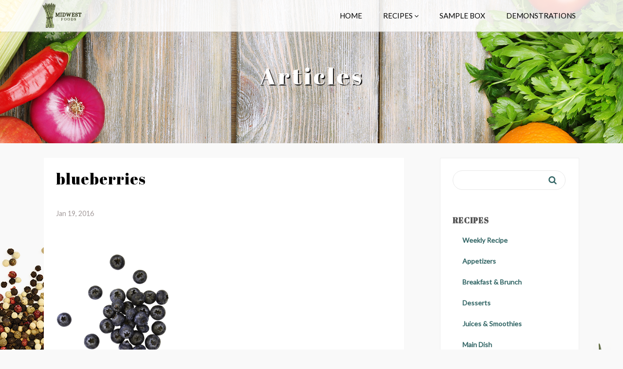

--- FILE ---
content_type: text/html; charset=UTF-8
request_url: http://www.mwfchefscorner.com/blueberries/
body_size: 7354
content:
<!DOCTYPE html>
<!--[if lt IE 7]>      <html class="no-js lt-ie9 lt-ie8 lt-ie7"> <![endif]-->
<!--[if IE 7]>         <html class="no-js lt-ie9 lt-ie8"> <![endif]-->
<!--[if IE 8]>         <html class="no-js lt-ie9"> <![endif]-->
<!--[if gt IE 8]><!--> <html class="no-js"> <!--<![endif]-->
<head>
<title>blueberries  |   Midwest Foods Chef&#039;s Corner</title>
<meta charset="utf-8">
<meta http-equiv="X-UA-Compatible" content="IE=edge">
<meta name="viewport" content="user-scalable=no, maximum-scale=1,  width=device-width, initial-scale=1"/>
<meta name="apple-mobile-web-app-capable" content="yes" />
<meta name="keywords" content="Midwest Foods, wholesale produce distributors, Chicago food distribution, Healthy Recipes, Vegetarian Recipes, " />
<meta name="description" content="Midwest Foods' healthy recipes and solutions" />


  <link rel="stylesheet" href="http://maxcdn.bootstrapcdn.com/bootstrap/3.3.5/css/bootstrap.min.css">
  <script src="https://ajax.googleapis.com/ajax/libs/jquery/1.11.3/jquery.min.js"></script>
  <script src="http://maxcdn.bootstrapcdn.com/bootstrap/3.3.5/js/bootstrap.min.js"></script>


<!--[if lt IE 9]>
	<script src="http://html5shim.googlecode.com/svn/trunk/html5.js"></script>
<![endif]-->

<!-- stylesheet -->
<link rel="stylesheet" media="all" href="http://www.mwfchefscorner.com/wp-content/themes/gourmand-child/style.css"/>
<!-- stylesheet -->


<!-- wp_head -->
<link rel='dns-prefetch' href='//s0.wp.com' />
<link rel='dns-prefetch' href='//s.gravatar.com' />
<link rel='dns-prefetch' href='//maxcdn.bootstrapcdn.com' />
<link rel='dns-prefetch' href='//s.w.org' />
<link rel="alternate" type="application/rss+xml" title="Midwest Foods Chef&#039;s Corner &raquo; Feed" href="http://www.mwfchefscorner.com/feed/" />
<link rel="alternate" type="application/rss+xml" title="Midwest Foods Chef&#039;s Corner &raquo; Comments Feed" href="http://www.mwfchefscorner.com/comments/feed/" />
<link rel="alternate" type="application/rss+xml" title="Midwest Foods Chef&#039;s Corner &raquo; blueberries Comments Feed" href="http://www.mwfchefscorner.com/feed/?attachment_id=357" />
		<script type="text/javascript">
			window._wpemojiSettings = {"baseUrl":"https:\/\/s.w.org\/images\/core\/emoji\/2.3\/72x72\/","ext":".png","svgUrl":"https:\/\/s.w.org\/images\/core\/emoji\/2.3\/svg\/","svgExt":".svg","source":{"concatemoji":"http:\/\/www.mwfchefscorner.com\/wp-includes\/js\/wp-emoji-release.min.js?ver=4.8.25"}};
			!function(t,a,e){var r,i,n,o=a.createElement("canvas"),l=o.getContext&&o.getContext("2d");function c(t){var e=a.createElement("script");e.src=t,e.defer=e.type="text/javascript",a.getElementsByTagName("head")[0].appendChild(e)}for(n=Array("flag","emoji4"),e.supports={everything:!0,everythingExceptFlag:!0},i=0;i<n.length;i++)e.supports[n[i]]=function(t){var e,a=String.fromCharCode;if(!l||!l.fillText)return!1;switch(l.clearRect(0,0,o.width,o.height),l.textBaseline="top",l.font="600 32px Arial",t){case"flag":return(l.fillText(a(55356,56826,55356,56819),0,0),e=o.toDataURL(),l.clearRect(0,0,o.width,o.height),l.fillText(a(55356,56826,8203,55356,56819),0,0),e===o.toDataURL())?!1:(l.clearRect(0,0,o.width,o.height),l.fillText(a(55356,57332,56128,56423,56128,56418,56128,56421,56128,56430,56128,56423,56128,56447),0,0),e=o.toDataURL(),l.clearRect(0,0,o.width,o.height),l.fillText(a(55356,57332,8203,56128,56423,8203,56128,56418,8203,56128,56421,8203,56128,56430,8203,56128,56423,8203,56128,56447),0,0),e!==o.toDataURL());case"emoji4":return l.fillText(a(55358,56794,8205,9794,65039),0,0),e=o.toDataURL(),l.clearRect(0,0,o.width,o.height),l.fillText(a(55358,56794,8203,9794,65039),0,0),e!==o.toDataURL()}return!1}(n[i]),e.supports.everything=e.supports.everything&&e.supports[n[i]],"flag"!==n[i]&&(e.supports.everythingExceptFlag=e.supports.everythingExceptFlag&&e.supports[n[i]]);e.supports.everythingExceptFlag=e.supports.everythingExceptFlag&&!e.supports.flag,e.DOMReady=!1,e.readyCallback=function(){e.DOMReady=!0},e.supports.everything||(r=function(){e.readyCallback()},a.addEventListener?(a.addEventListener("DOMContentLoaded",r,!1),t.addEventListener("load",r,!1)):(t.attachEvent("onload",r),a.attachEvent("onreadystatechange",function(){"complete"===a.readyState&&e.readyCallback()})),(r=e.source||{}).concatemoji?c(r.concatemoji):r.wpemoji&&r.twemoji&&(c(r.twemoji),c(r.wpemoji)))}(window,document,window._wpemojiSettings);
		</script>
		<style type="text/css">
img.wp-smiley,
img.emoji {
	display: inline !important;
	border: none !important;
	box-shadow: none !important;
	height: 1em !important;
	width: 1em !important;
	margin: 0 .07em !important;
	vertical-align: -0.1em !important;
	background: none !important;
	padding: 0 !important;
}
</style>
<link rel='stylesheet' id='font-awesome-css'  href='http://www.mwfchefscorner.com/wp-content/themes/gourmand/lib/icons/font-awesome.css?ver=4.8.25' type='text/css' media='all' />
<link rel='stylesheet' id='magnific-css-css'  href='http://www.mwfchefscorner.com/wp-content/themes/gourmand/lib/magnific/magnific-popup.css?ver=4.8.25' type='text/css' media='all' />
<link rel='stylesheet' id='sb_instagram_styles-css'  href='http://www.mwfchefscorner.com/wp-content/plugins/instagram-feed/css/sb-instagram.min.css?ver=1.5' type='text/css' media='all' />
<link rel='stylesheet' id='sb-font-awesome-css'  href='https://maxcdn.bootstrapcdn.com/font-awesome/4.7.0/css/font-awesome.min.css' type='text/css' media='all' />
<link rel='stylesheet' id='parent-style-css'  href='http://www.mwfchefscorner.com/wp-content/themes/gourmand/style.css?ver=4.8.25' type='text/css' media='all' />
<link rel='stylesheet' id='child-style-css'  href='http://www.mwfchefscorner.com/wp-content/themes/gourmand-child/style.css?ver=4.8.25' type='text/css' media='all' />
<link rel='stylesheet' id='__EPYT__style-css'  href='http://www.mwfchefscorner.com/wp-content/plugins/youtube-embed-plus/styles/ytprefs.min.css?ver=4.8.25' type='text/css' media='all' />
<style id='__EPYT__style-inline-css' type='text/css'>

                .epyt-gallery-thumb {
                        width: 33.333%;
                }
                
</style>
<link rel='stylesheet' id='jetpack_css-css'  href='http://www.mwfchefscorner.com/wp-content/plugins/jetpack/css/jetpack.css?ver=5.3.4' type='text/css' media='all' />
<script type='text/javascript' src='http://www.mwfchefscorner.com/wp-includes/js/jquery/jquery.js?ver=1.12.4'></script>
<script type='text/javascript' src='http://www.mwfchefscorner.com/wp-includes/js/jquery/jquery-migrate.min.js?ver=1.4.1'></script>
<script type='text/javascript' src='http://www.mwfchefscorner.com/wp-content/themes/gourmand/js/superfish.js?ver=4.8.25'></script>
<script type='text/javascript' src='http://www.mwfchefscorner.com/wp-content/themes/gourmand/lib/magnific/jquery.magnific-popup.min.js?ver=4.8.25'></script>
<script type='text/javascript'>
/* <![CDATA[ */
var related_posts_js_options = {"post_heading":"h4"};
/* ]]> */
</script>
<script type='text/javascript' src='http://www.mwfchefscorner.com/wp-content/plugins/jetpack/modules/related-posts/related-posts.js?ver=20150408'></script>
<script type='text/javascript'>
/* <![CDATA[ */
var _EPYT_ = {"ajaxurl":"http:\/\/www.mwfchefscorner.com\/wp-admin\/admin-ajax.php","security":"0266558cad","gallery_scrolloffset":"0","eppathtoscripts":"http:\/\/www.mwfchefscorner.com\/wp-content\/plugins\/youtube-embed-plus\/scripts\/","epresponsiveselector":"[\"iframe[src*='youtube.com']\",\"iframe[src*='youtube-nocookie.com']\",\"iframe[data-ep-src*='youtube.com']\",\"iframe[data-ep-src*='youtube-nocookie.com']\",\"iframe[data-ep-gallerysrc*='youtube.com']\"]","epdovol":"1","version":"11.8.2","evselector":"iframe.__youtube_prefs__[src], iframe[src*=\"youtube.com\/embed\/\"], iframe[src*=\"youtube-nocookie.com\/embed\/\"]","ajax_compat":"","stopMobileBuffer":"1"};
/* ]]> */
</script>
<script type='text/javascript' src='http://www.mwfchefscorner.com/wp-content/plugins/youtube-embed-plus/scripts/ytprefs.min.js?ver=4.8.25'></script>
<link rel='https://api.w.org/' href='http://www.mwfchefscorner.com/wp-json/' />
<link rel="EditURI" type="application/rsd+xml" title="RSD" href="http://www.mwfchefscorner.com/xmlrpc.php?rsd" />
<link rel="wlwmanifest" type="application/wlwmanifest+xml" href="http://www.mwfchefscorner.com/wp-includes/wlwmanifest.xml" /> 
<meta name="generator" content="WordPress 4.8.25" />
<link rel='shortlink' href='http://wp.me/a76FAi-5L' />
<link rel="alternate" type="application/json+oembed" href="http://www.mwfchefscorner.com/wp-json/oembed/1.0/embed?url=http%3A%2F%2Fwww.mwfchefscorner.com%2Fblueberries%2F" />
<link rel="alternate" type="text/xml+oembed" href="http://www.mwfchefscorner.com/wp-json/oembed/1.0/embed?url=http%3A%2F%2Fwww.mwfchefscorner.com%2Fblueberries%2F&#038;format=xml" />

<link rel='dns-prefetch' href='//v0.wordpress.com'/>
<link rel='dns-prefetch' href='//i0.wp.com'/>
<link rel='dns-prefetch' href='//i1.wp.com'/>
<link rel='dns-prefetch' href='//i2.wp.com'/>
<style type='text/css'>img#wpstats{display:none}</style><link rel="shortcut icon" href="http://www.mwfchefscorner.com/wp-content/uploads/2016/01/fav.png" type="image/ico" />

<!-- Jetpack Open Graph Tags -->
<meta property="og:type" content="article" />
<meta property="og:title" content="blueberries" />
<meta property="og:url" content="http://www.mwfchefscorner.com/blueberries/" />
<meta property="og:description" content="Visit the post for more." />
<meta property="article:published_time" content="2016-01-19T16:37:20+00:00" />
<meta property="article:modified_time" content="2016-01-19T16:37:20+00:00" />
<meta property="og:site_name" content="Midwest Foods Chef&#039;s Corner" />
<meta property="og:image" content="http://www.mwfchefscorner.com/wp-content/uploads/2016/01/blueberries.png" />
<meta property="og:locale" content="en_US" />
<meta name="twitter:site" content="@Midwestfoodschi" />
<meta name="twitter:card" content="summary" />
<meta name="twitter:description" content="Visit the post for more." />
<!-- wp_head -->

<!-- custom typography-->

<link href='https://fonts.googleapis.com/css?family=Abril+Fatface' rel='stylesheet' type='text/css'><link href='https://fonts.googleapis.com/css?family=Lato' rel='stylesheet' type='text/css'>
<style type="text/css" media="all">

    h1,h2,h3,h4,h5,h6, .h1_description {
    font-family: 'Abril Fatface', cursive;    }

    body, input, textarea {
    font-family: 'Lato', sans-serif;    }
</style><!-- custom typography -->

</head>
<!-- end head -->

<body  class="attachment attachment-template-default single single-attachment postid-357 attachmentid-357 attachment-png" lang="en">
    <div class="mobile-sidebar">
        <div class="sidebar-title clearfix">
            Menu            <i class="fa fa-times close_sidebar"></i>
        </div>
        <nav>
           <ul id="main" class="main-nav sf-menu"><li id="menu-item-343" class="menu-item menu-item-type-post_type menu-item-object-page menu-item-home menu-item-343"><a href="http://www.mwfchefscorner.com/">Home</a></li>
<li id="menu-item-30" class="menu-item menu-item-type-post_type menu-item-object-page menu-item-has-children menu-item-30"><a href="http://www.mwfchefscorner.com/recipes/">Recipes</a>
<ul  class="sub-menu">
	<li id="menu-item-97" class="menu-item menu-item-type-post_type menu-item-object-page menu-item-97"><a href="http://www.mwfchefscorner.com/weekly-recipe/">Weekly Recipe</a></li>
	<li id="menu-item-56" class="menu-item menu-item-type-custom menu-item-object-custom menu-item-56"><a href="/recipescat/appetizers/">Appetizers</a></li>
	<li id="menu-item-57" class="menu-item menu-item-type-custom menu-item-object-custom menu-item-57"><a href="/recipescat/breakfast/">Breakfast &#038; Brunch</a></li>
	<li id="menu-item-58" class="menu-item menu-item-type-custom menu-item-object-custom menu-item-58"><a href="/recipescat/desserts/">Desserts</a></li>
	<li id="menu-item-59" class="menu-item menu-item-type-custom menu-item-object-custom menu-item-59"><a href="/recipescat/juices/">Juices &#038; Smoothies</a></li>
	<li id="menu-item-60" class="menu-item menu-item-type-custom menu-item-object-custom menu-item-60"><a href="/recipescat/main-dish/">Main Dish</a></li>
	<li id="menu-item-61" class="menu-item menu-item-type-custom menu-item-object-custom menu-item-61"><a href="/recipescat/salads/">Salads</a></li>
	<li id="menu-item-620" class="menu-item menu-item-type-custom menu-item-object-custom menu-item-620"><a href="/recipescat/side-dish/">Side Dishes</a></li>
	<li id="menu-item-62" class="menu-item menu-item-type-custom menu-item-object-custom menu-item-62"><a href="/recipescat/vegetarian/">Vegetarian</a></li>
</ul>
</li>
<li id="menu-item-219" class="menu-item menu-item-type-post_type menu-item-object-page menu-item-219"><a href="http://www.mwfchefscorner.com/sample-box/">Sample Box</a></li>
<li id="menu-item-106" class="menu-item menu-item-type-post_type menu-item-object-page menu-item-106"><a href="http://www.mwfchefscorner.com/demonstrations/">Demonstrations</a></li>
</ul>        </nav>
    </div>

    <header id="header" class="clearfix">
        <a href="#" class="small_menu"><i class="fa fa-bars"></i></a>
        
					<!-- branding -->
			<div id="branding">
				<a href="http://midwestfoods.com/" class="logo">
					<img src="http://www.mwfchefscorner.com/wp-content/uploads/2016/01/MWF-logo.png" alt="Midwest Foods Chef&#039;s Corner" class="logo_img">				</a>
			</div>
			<!-- end branding -->
		        
		<nav id="main">
            <ul id="main" class="main-nav sf-menu"><li class="menu-item menu-item-type-post_type menu-item-object-page menu-item-home menu-item-343"><a href="http://www.mwfchefscorner.com/">Home</a></li>
<li class="menu-item menu-item-type-post_type menu-item-object-page menu-item-has-children menu-item-30"><a href="http://www.mwfchefscorner.com/recipes/">Recipes</a>
<ul  class="sub-menu">
	<li class="menu-item menu-item-type-post_type menu-item-object-page menu-item-97"><a href="http://www.mwfchefscorner.com/weekly-recipe/">Weekly Recipe</a></li>
	<li class="menu-item menu-item-type-custom menu-item-object-custom menu-item-56"><a href="/recipescat/appetizers/">Appetizers</a></li>
	<li class="menu-item menu-item-type-custom menu-item-object-custom menu-item-57"><a href="/recipescat/breakfast/">Breakfast &#038; Brunch</a></li>
	<li class="menu-item menu-item-type-custom menu-item-object-custom menu-item-58"><a href="/recipescat/desserts/">Desserts</a></li>
	<li class="menu-item menu-item-type-custom menu-item-object-custom menu-item-59"><a href="/recipescat/juices/">Juices &#038; Smoothies</a></li>
	<li class="menu-item menu-item-type-custom menu-item-object-custom menu-item-60"><a href="/recipescat/main-dish/">Main Dish</a></li>
	<li class="menu-item menu-item-type-custom menu-item-object-custom menu-item-61"><a href="/recipescat/salads/">Salads</a></li>
	<li class="menu-item menu-item-type-custom menu-item-object-custom menu-item-620"><a href="/recipescat/side-dish/">Side Dishes</a></li>
	<li class="menu-item menu-item-type-custom menu-item-object-custom menu-item-62"><a href="/recipescat/vegetarian/">Vegetarian</a></li>
</ul>
</li>
<li class="menu-item menu-item-type-post_type menu-item-object-page menu-item-219"><a href="http://www.mwfchefscorner.com/sample-box/">Sample Box</a></li>
<li class="menu-item menu-item-type-post_type menu-item-object-page menu-item-106"><a href="http://www.mwfchefscorner.com/demonstrations/">Demonstrations</a></li>
</ul>        </nav>
		
    </header>

    <section id="page" class="clearfix">
		<div class="large_intro recipeshead" style="background-size: cover; background-attachment: fixed; background-image: url(http://www.mwfchefscorner.com/wp-content/uploads/2017/02/bg-veggies.jpg  );">
		<h1>Articles</h1>
		</div>
		
		<!-- begin main -->
		<section class="main">
		
			<!-- begin .col-left -->
			<div class="col-left">

				
				<!-- begin .post -->
				<article class="post-357 attachment type-attachment status-inherit hentry">

                    <h1><a href="http://www.mwfchefscorner.com/blueberries/">blueberries</a></h1>
					
					<!-- begin .post-meta -->
                    <div class="meta">
                        <span class="date">Jan 19, 2016</span>
							
						<a href="http://www.mwfchefscorner.com/blueberries/#respond" class="comments"><i class="fa fa-comment-o"></i>
    0 Comments</a> 
                    </div>
                    <!-- end .post-meta -->
					
					<!-- begin .post-thumb -->
                    <div class="post-thumb">
                                            </div>
                    <!-- end .post-thumb -->
					<p class="attachment"><a title="blueberries" href='https://i2.wp.com/www.mwfchefscorner.com/wp-content/uploads/2016/01/blueberries.png'><img width="234" height="300" src="https://i2.wp.com/www.mwfchefscorner.com/wp-content/uploads/2016/01/blueberries.png?fit=234%2C300" class="attachment-medium size-medium" alt="" srcset="https://i2.wp.com/www.mwfchefscorner.com/wp-content/uploads/2016/01/blueberries.png?w=650 650w, https://i2.wp.com/www.mwfchefscorner.com/wp-content/uploads/2016/01/blueberries.png?resize=234%2C300 234w" sizes="(max-width: 234px) 100vw, 234px" data-attachment-id="357" data-permalink="http://www.mwfchefscorner.com/blueberries/" data-orig-file="https://i2.wp.com/www.mwfchefscorner.com/wp-content/uploads/2016/01/blueberries.png?fit=650%2C834" data-orig-size="650,834" data-comments-opened="1" data-image-meta="{&quot;aperture&quot;:&quot;0&quot;,&quot;credit&quot;:&quot;&quot;,&quot;camera&quot;:&quot;&quot;,&quot;caption&quot;:&quot;&quot;,&quot;created_timestamp&quot;:&quot;0&quot;,&quot;copyright&quot;:&quot;&quot;,&quot;focal_length&quot;:&quot;0&quot;,&quot;iso&quot;:&quot;0&quot;,&quot;shutter_speed&quot;:&quot;0&quot;,&quot;title&quot;:&quot;&quot;,&quot;orientation&quot;:&quot;0&quot;}" data-image-title="blueberries" data-image-description="" data-medium-file="https://i2.wp.com/www.mwfchefscorner.com/wp-content/uploads/2016/01/blueberries.png?fit=234%2C300" data-large-file="https://i2.wp.com/www.mwfchefscorner.com/wp-content/uploads/2016/01/blueberries.png?fit=625%2C802" /></a></p>

<div id='jp-relatedposts' class='jp-relatedposts' >
	<h3 class="jp-relatedposts-headline"><em>Related</em></h3>
</div>					

										
<!-- You can start editing here. -->


	    	<!-- If comments are open, but there are no comments. -->

	



<section id="respond" class="respond-form">

	<div id="comment-form-title"><h3>Leave A Comment</h3></div>

	<div id="cancel-comment-reply">
		<p class="small"><a rel="nofollow" id="cancel-comment-reply-link" href="/blueberries/#respond" style="display:none;">Click here to cancel reply.</a></p>
	</div>

	
	<form action="http://www.mwfchefscorner.com/wp-comments-post.php" method="post" id="commentform">

	<ul id="comment-form-elements">

	
		<li>
		  <label for="author">Your Name </label>
		  <input type="text" name="author" id="author" value="" tabindex="1" aria-required='true' />
		</li>

		<li>
		  <label for="email">Your Mail </label>
		  <input type="email" name="email" id="email" value="" tabindex="2" aria-required='true' />
		</li>

		<li>
		  <label for="url">Your Website </label>
		  <input type="url" name="url" id="url" value="" tabindex="3" />
		</li>

	
		<li>
			<label for="comment">Message </label>
			<textarea name="comment" id="comment" tabindex="4"></textarea>
		</li>
		
		Rate this recipe: 

	  <input name="submit" type="submit" id="submitcomment" class="submitbutton" tabindex="5" value="POST REVIEW" />
	  <input type='hidden' name='comment_post_ID' value='357' id='comment_post_ID' />
<input type='hidden' name='comment_parent' id='comment_parent' value='0' />

	<p style="display: none;"><input type="hidden" id="akismet_comment_nonce" name="akismet_comment_nonce" value="01723357f7" /></p><p class="comment-subscription-form"><input type="checkbox" name="subscribe_blog" id="subscribe_blog" value="subscribe" style="width: auto; -moz-appearance: checkbox; -webkit-appearance: checkbox;" /> <label class="subscribe-label" id="subscribe-blog-label" for="subscribe_blog">Notify me of new posts by email.</label></p><p style="display: none;"><input type="hidden" id="ak_js" name="ak_js" value="190"/></p>	</ul>
	</form>

	</section>


				</article>
				<!-- end .post -->

							
			</div>
			<!-- end colleft -->
			
			
<!-- begin aside -->
<aside class="sidebar">

    		<!-- Page Widgets Area -->
		<div class="widget widget_search"><form role="search" method="get" id="searchform" class="searchform" action="http://www.mwfchefscorner.com/">
				<div>
					<label class="screen-reader-text" for="s">Search for:</label>
					<input type="text" value="" name="s" id="s" />
					<input type="submit" id="searchsubmit" value="Search" />
				</div>
			</form></div><div class="widget widget_nav_menu"><h2>Recipes</h2><div class="menu-recipe-categories-container"><ul id="menu-recipe-categories" class="menu"><li id="menu-item-107" class="menu-item menu-item-type-post_type menu-item-object-page menu-item-107"><a href="http://www.mwfchefscorner.com/weekly-recipe/">Weekly Recipe</a></li>
<li id="menu-item-49" class="menu-item menu-item-type-custom menu-item-object-custom menu-item-49"><a href="/recipescat/appetizers/">Appetizers</a></li>
<li id="menu-item-50" class="menu-item menu-item-type-custom menu-item-object-custom menu-item-50"><a href="/recipescat/breakfast/">Breakfast &#038; Brunch</a></li>
<li id="menu-item-51" class="menu-item menu-item-type-custom menu-item-object-custom menu-item-51"><a href="/recipescat/desserts/">Desserts</a></li>
<li id="menu-item-52" class="menu-item menu-item-type-custom menu-item-object-custom menu-item-52"><a href="/recipescat/juices/">Juices &#038; Smoothies</a></li>
<li id="menu-item-53" class="menu-item menu-item-type-custom menu-item-object-custom menu-item-53"><a href="/recipescat/main-dish/">Main Dish</a></li>
<li id="menu-item-54" class="menu-item menu-item-type-custom menu-item-object-custom menu-item-54"><a href="/recipescat/salads/">Salads</a></li>
<li id="menu-item-619" class="menu-item menu-item-type-custom menu-item-object-custom menu-item-619"><a href="/recipescat/side-dish/">Side Dishes</a></li>
<li id="menu-item-55" class="menu-item menu-item-type-custom menu-item-object-custom menu-item-55"><a href="/recipescat/vegetarian/">Vegetarian</a></li>
</ul></div></div><div class="widget widget_text"><h2>Follow us on Instagram</h2>			<div class="textwidget"><div id="sb_instagram" class="sbi sbi_col_2" style="width:100%; " data-id="1735043123" data-num="4" data-res="auto" data-cols="2" data-options='{&quot;sortby&quot;: &quot;none&quot;, &quot;showbio&quot;: &quot;true&quot;, &quot;headercolor&quot;: &quot;&quot;, &quot;imagepadding&quot;: &quot;0&quot;}'><div class="sb_instagram_header" style="padding: 0px; padding-bottom: 0;"></div><div id="sbi_images" style="padding: 0px;"><div class="sbi_loader fa-spin"></div></div><div id="sbi_load" style="padding-top: 5px"><a class="sbi_load_btn" href="javascript:void(0);" style="">Load More...</a><div class="sbi_follow_btn"><a href="https://instagram.com/" style="" target="_blank"><i class="fa fa-instagram"></i>Follow on Instagram</a></div></div></div></div>
		</div><div class="widget widget_text">			<div class="textwidget"><hr />
<div class="clear30"></div>
<a href="http://midwestfoods.com" target="_blank"> <img  class="imgresponsive" src="https://i1.wp.com/www.mwfchefscorner.com/wp-content/uploads/2016/01/MWF-logo.png?w=625" data-recalc-dims="1">
</a></div>
		</div>			
    </aside>
<!-- end aside -->			
		</section>
		<!-- end main -->

<div class="clear"></div>
</section> <!-- #page -->
        <!-- begin footer -->
        <footer>        
        <div class="wrapper">
                            <a href="https://twitter.com/Midwestfoodschi" class="social twitter"><i class="fa fa-twitter"></i></a>
              
                            <a href="https://www.facebook.com/midwestfood" class="social facebook"><i class="fa fa-facebook"></i></a>
              
                
                            <a href="https://www.instagram.com/midwestfoods/" class="social github"><i class="fa fa-instagram"></i></a>
              
                            <a href="https://www.youtube.com/channel/UCofvFSsAIUXbUIbvnEk4oJQ" class="social dribbble"><i class="fa fa-youtube"></i></a>
                      
        </div>
        <!-- begin .copyright -->
        <div class="copyright">


                            Midwest Foods © 2017 All rights reserved<br>
                        

        </div>
        <!-- end .copyright -->
        </footer>
    <!-- wp_footer -->
    	<div style="display:none">
	</div>
<!--[if lte IE 8]>
<link rel='stylesheet' id='jetpack-carousel-ie8fix-css'  href='http://www.mwfchefscorner.com/wp-content/plugins/jetpack/modules/carousel/jetpack-carousel-ie8fix.css?ver=20121024' type='text/css' media='all' />
<![endif]-->
<script type='text/javascript' src='http://www.mwfchefscorner.com/wp-content/themes/gourmand/js/custom.js?ver=1.0'></script>
<script type='text/javascript' src='http://www.mwfchefscorner.com/wp-includes/js/comment-reply.min.js?ver=4.8.25'></script>
<script type='text/javascript' src='http://www.mwfchefscorner.com/wp-content/plugins/jetpack/modules/photon/photon.js?ver=20130122'></script>
<script type='text/javascript'>
/* <![CDATA[ */
var sb_instagram_js_options = {"sb_instagram_at":"1735043123.3a81a9f.57db496ffe324fcd8f7d227dfa9e3335"};
/* ]]> */
</script>
<script type='text/javascript' src='http://www.mwfchefscorner.com/wp-content/plugins/instagram-feed/js/sb-instagram.min.js?ver=1.5'></script>
<script type='text/javascript' src='https://s0.wp.com/wp-content/js/devicepx-jetpack.js?ver=202604'></script>
<script type='text/javascript' src='http://s.gravatar.com/js/gprofiles.js?ver=2026Janaa'></script>
<script type='text/javascript'>
/* <![CDATA[ */
var WPGroHo = {"my_hash":""};
/* ]]> */
</script>
<script type='text/javascript' src='http://www.mwfchefscorner.com/wp-content/plugins/jetpack/modules/wpgroho.js?ver=4.8.25'></script>
<script type='text/javascript' src='http://www.mwfchefscorner.com/wp-content/plugins/youtube-embed-plus/scripts/fitvids.min.js?ver=4.8.25'></script>
<script type='text/javascript' src='http://www.mwfchefscorner.com/wp-includes/js/wp-embed.min.js?ver=4.8.25'></script>
<script type='text/javascript' src='http://www.mwfchefscorner.com/wp-content/plugins/jetpack/_inc/spin.js?ver=1.3'></script>
<script type='text/javascript' src='http://www.mwfchefscorner.com/wp-content/plugins/jetpack/_inc/jquery.spin.js?ver=1.3'></script>
<script type='text/javascript'>
/* <![CDATA[ */
var jetpackCarouselStrings = {"widths":[370,700,1000,1200,1400,2000],"is_logged_in":"","lang":"en","ajaxurl":"http:\/\/www.mwfchefscorner.com\/wp-admin\/admin-ajax.php","nonce":"44e3299db3","display_exif":"1","display_geo":"1","single_image_gallery":"1","single_image_gallery_media_file":"","background_color":"black","comment":"Comment","post_comment":"Post Comment","write_comment":"Write a Comment...","loading_comments":"Loading Comments...","download_original":"View full size <span class=\"photo-size\">{0}<span class=\"photo-size-times\">\u00d7<\/span>{1}<\/span>","no_comment_text":"Please be sure to submit some text with your comment.","no_comment_email":"Please provide an email address to comment.","no_comment_author":"Please provide your name to comment.","comment_post_error":"Sorry, but there was an error posting your comment. Please try again later.","comment_approved":"Your comment was approved.","comment_unapproved":"Your comment is in moderation.","camera":"Camera","aperture":"Aperture","shutter_speed":"Shutter Speed","focal_length":"Focal Length","copyright":"Copyright","comment_registration":"0","require_name_email":"1","login_url":"http:\/\/www.mwfchefscorner.com\/wp-login.php?redirect_to=http%3A%2F%2Fwww.mwfchefscorner.com%2Fblueberries%2F","blog_id":"1","meta_data":["camera","aperture","shutter_speed","focal_length","copyright"],"local_comments_commenting_as":"<fieldset><label for=\"email\">Email (Required)<\/label> <input type=\"text\" name=\"email\" class=\"jp-carousel-comment-form-field jp-carousel-comment-form-text-field\" id=\"jp-carousel-comment-form-email-field\" \/><\/fieldset><fieldset><label for=\"author\">Name (Required)<\/label> <input type=\"text\" name=\"author\" class=\"jp-carousel-comment-form-field jp-carousel-comment-form-text-field\" id=\"jp-carousel-comment-form-author-field\" \/><\/fieldset><fieldset><label for=\"url\">Website<\/label> <input type=\"text\" name=\"url\" class=\"jp-carousel-comment-form-field jp-carousel-comment-form-text-field\" id=\"jp-carousel-comment-form-url-field\" \/><\/fieldset>"};
/* ]]> */
</script>
<script type='text/javascript' src='http://www.mwfchefscorner.com/wp-content/plugins/jetpack/modules/carousel/jetpack-carousel.js?ver=20170209'></script>
<script type='text/javascript' src='http://www.mwfchefscorner.com/wp-content/plugins/akismet/_inc/form.js?ver=4.0'></script>
<script type='text/javascript' src='https://stats.wp.com/e-202604.js' async defer></script>
<script type='text/javascript'>
	_stq = window._stq || [];
	_stq.push([ 'view', {v:'ext',j:'1:5.3.4',blog:'105024174',post:'357',tz:'0',srv:'www.mwfchefscorner.com'} ]);
	_stq.push([ 'clickTrackerInit', '105024174', '357' ]);
</script>
    <!-- wp_footer -->


    </body>
</html>

--- FILE ---
content_type: text/css
request_url: http://www.mwfchefscorner.com/wp-content/themes/gourmand-child/style.css
body_size: 3685
content:
/*
 Theme Name:   Gourmand Child
 Theme URI:    http://mwfchefscorner.com/gourmand-child/
 Description:  Gourmandn Child Theme
 Author:       Laura Penagos
 Author URI:   http://example.com
 Template:     gourmand
 Version:      1.0.0
 License:      GNU General Public License v2 or later
 License URI:  http://www.gnu.org/licenses/gpl-2.0.html
 Tags:         light, dark, two-columns, right-sidebar, responsive-layout, accessibility-ready
 Text Domain:  gourmand-child
*/


/* recipescollection ul li:nth-child(even) was commented out in gourmand style sheet. Responsive*/

.recipescollection ul li:nth-child(even) {
    display: inline-block;
    margin-right: 0;
    text-align: left;
    width: 44%;
}


.latestblog ul li {
    width: 44%;
}


header {
    background: rgba(255, 255, 255, .85);
}
body:not(.home) header, header.sticky {
    background: rgba(255, 255, 255, 0.85); 
   box-shadow: 1px 0px 3px #ccc;   
}

.home nav {
    text-align: right;
}


.mobile-sidebar {
    position: absolute;
    max-height: 180%;
}

#page {
    background-image: url("/wp-content/uploads/2016/01/peppercorn-v2.png"), url("/wp-content/uploads/2016/01/rosemary-small.png"), url("/wp-content/uploads/2016/01/rosemary-v2.png"), url("/wp-content/uploads/2016/01/blueberries-v2.png"), url("/wp-content/uploads/2016/01/chili-peppers-v2.png");
    background-position: left 450px, right 700px, left 1650px, right bottom, right 1600px;
    background-repeat: no-repeat;
} 



.large_intro {
    height: 450px;
    background-image: url("http://www.mwfchefscorner.com/wp-content/uploads/2017/02/bg-veggies.jpg");
    background-size: cover;
    position: center center; background-attachment: fixed;
}

.large_intro h1 {
    letter-spacing: 5px;
    text-shadow: 2px 2px 1px #000000;
}

.large_intro.artciles {background-size: cover; background-attachment: fixed; }
.large_intro.recipeshead {background-size: cover; background-attachment: fixed; }

footer {
    background-image: url("http://www.mwfchefscorner.com/wp-content/uploads/2016/01/bg-footer.jpg");
    background-repeat: repeat;
    background-color: transparent;
    border-top: solid #ccc thin;
}

.social.twitter {
    background: #00A8FF;
}

.social.facebook {
    background: #1B52B6;
}
.social.github {
    background: #CC811F;
}

.social.dribbble {
    background: #ED0000;
}
.home article {
    background: none;
}

.frontpagep {
  background: rgba(249, 249, 249, 0.8);
  margin: 1% 8% 0;
}

.youtube-player {
    width: 100%
}

img.imgresponsive {
    max-width: 100%;
    height: auto;
}

hr {
    height: 2px;
    border: 1px solid rgba(248,231,28,.8);
    border-width: 2px 0;
    width: 100px;
    margin: 30px auto 1px;
}

h1, h2, h3, h4, h5, h6, .h1_description {
    letter-spacing: 1px; 
    margin-bottom: 15px;
}

.recipescollection h4 { font-family: lato, sans-serif;}

.recipescollection .post-category a {
    color: #858585; 
    font-size: 80%;
    text-decoration: none;
    font-family: lato, sans-serif;
}

.recipescollection ul {
    padding: 15px 0px;
}
.recipescollection ul li {margin: 0px 11% 3% 0px;}

.recipe-thumb {
    height: auto;
}

nav ul li.current-menu-item a, nav#main ul li a:hover {
    color:  #336666;
}

nav ul li a {
    color: #000;
    font-weight: 300;
}


nav#main ul li.current-menu-item ul.sub-menu li.menu-item a {
	color: #FFF;
}

nav#main ul li.current-menu-item ul.sub-menu li.menu-item a:hover {
	color: #336666;
}

ul.bottom-list li {border-bottom: 1px solid #E1E1E1; margin: 10px 3px;}

.sf-sub-indicator::after {
    color: #000;
}

.logo {
    padding: 5px 10px;
}

.whitebg, article.whitebg {background: #fff;}
.whitebgtransparecy {background: rgba(249, 249, 249, 0.8);}
.white, .white h3, .white a {color: #fff}

nav ul li.current-menu-item a, nav#main ul li a:hover {color:  #336666;}

.featuredrecipes h4 {color:#336666;}

.featuredrecipes h4 a {color:#336666;}

.cooktime i {color: #336666;}

.buttonbig {background:#336666;}

.buttonsm {background: #336666;}

.error404 h1 {color:#336666;}


.difficulty, .comments {display: none;}


.widget ul li a {color: #336666; }

.widget li {color: #336666; }

.widget a {color: #336666; }

#searchform div:after {color: #336666;}

ul.sub-menu li a {color: #ffffff;}

ul.sub-menu li a {color: #ffffff;}

ul.square-list li {list-style: inside none square;}


.type-team .post-thumb {
    width: 40%;
    float: left;
    margin-right: 15px;
}

  /* Icon when the collapsible content is shown */


  .moretext:after {
    font-family: "Glyphicons Halflings";
    content: "\e114";
    margin-left: 15px;
  }
  /* Icon when the collapsible content is hidden */
  .moretext.collapsed:after {
    content: "\e080 Read More";
  }

.post-thumb.short {
    overflow: hidden;
    height: 200px;
}

.search_item {padding: 8px;}


/*veggie Recipes*/
.veggierecipes {
    width: 100%;
    clear:both;
    margin: 70px auto;
    text-align: center;
}
body:not(.home) .veggierecipes {
    margin: 40px auto 20px;
}
.veggierecipes .entry_details p, .latestblog .post_content {
    font-size: 14px;
	text-align: left;
}
.veggierecipes h3, .veggierecipes h1 {
    font-size: 200%;
    color: #4A4A4A;
    font-weight: 600;
}
.veggierecipes.portfoliobits h3 {
    color: #fff;
    padding: 50px 0 40px;
}
.veggierecipes hr {
    border-top: 2px #f58823 solid;
    width: 6%;
    margin: 30px 0 50px 0; 
    height: 0;
    display: inline-block;
}
body.page-template .veggierecipes hr {
    margin: 20px 0;
}
.veggierecipes ul {
    width: 100%;
    margin: 0 auto;
    text-align: center;
} 
.veggierecipes ul li {
    margin: 0 4%;
    width: 19%;
    text-align: center;
    display: inline-block;
}
.veggierecipes ul li {
    margin: 3%;
    text-align: left;
    width: 24%;
}
.veggierecipes_pic {
    width: 100%;
}
.veggierecipes_pic img {
    height: auto;
    max-width: 100%;
    width: 100%;
}
.veggierecipes .post-category a {
    color: #858585; 
    font-size: 80%;
    text-decoration: none;
    font-family: serif;
}
.veggierecipes h4 {
    font-size: 130%;
    font-family: 'Lato', sans-serif;
    color: #35AA49;
}

.veggierecipes h4 a {
color: #35AA49;
}

.difficulty > strong, .cooktime {
    font-weight: bold;
}

.veggieitem {
    background: #35AA49;
    border-radius: 100%;
    color: #fff;
    display: inline;
    height: 55px;
    margin-left: -35px;
    margin-top: 25px;
    padding: 15px 20px;
    position: absolute;
    width: 55px;
}


.weeklyfrontpage {
    margin:  3% 8%;
    background: #fff;
    padding: 15px;
}

.samplefrontpage {
    margin:  3% 8%;
    background: #fff;
    padding: 15px;
}


.weeklyfrontpage .entry_details {
    padding: 0px 15px 5px;
    margin-top: 0px;
    }
	
.samplefrontpage .entry_details {padding: 0px 15px 5px;
    margin-top: 0px; text-align: left;}
	
	
.center-text {text-align: center;}

.clear30 {
    clear: both;
    height: 30px;
}


.index-top { z-index: 1}
.weeklycollection {margin-bottom: 30px;}




.veggierecipes ul li {
    background-color: #fff;
    padding: 15px;
}





.weeklycollection .recipescollection_pic {
    max-height: 350px;
    overflow: hidden;}

.weeklyfrontpage ul li .recipescollection_pic {
    width: 40%;
    float: left;
    margin-right: 5%;
}

.samplefrontpage ul li .latestarticles_pic {
    width: 40%;
    float: left;
    margin-right: 5%;
}


.weeklyfrontpage .weeklycollection .post-thumb {
    height: 300px;
    overflow: hidden;
}



a:hover {text-decoration: none;}


.wood-bg {
    padding: 5px 0;
    background-image: url("http://www.mwfchefscorner.com/wp-content/uploads/2016/01/wood-bg-small.jpg");
    background-size: cover;
    background-attachment: fixed;
    background-position: bottom;
    /* background-color: #ccc; background-image: url("http://midwestfoods.com/test-files/temp-img/bg5.jpg"); */
}


.latestarticles {
    background: none;
}


.sampleboxcollection ul li {
    border: 1px #e1e1e1 solid;
    display: inline-block;    
    margin: 0px 6% 3% 0px;
    text-align: center;
    width: 44%;
    overflow: hidden;
    min-height: 374px;
}


.sampleboxcollection ul.display-posts-listing li.listing-item .image .attachment-portfolio-bits.size-portfolio-bits.wp-post-image {
    height: auto;
    width: 100%;
    max-width: 100%;
}


.sampleboxcollection ul.display-posts-listing li.listing-item a.image img.attachment-medium.size-medium.wp-post-image {
    height: auto;
    width: 100%
    max-width: 100%;
}

.sampleboxcollection ul li a.title {font-size: 130%;}

.sample-box-archives li {
    border-bottom: 1px #e1e1e1 solid;
    display: inline-block;    
    margin: 0px 6% 3% 0px;
    text-align: left;
    width: 44%;
    float: left;}



.sharedaddy .sd-content ul li {
border: 0px; width: unset;
}


.small_menu .fa.fa-bars  { color: #3C763D;}

/************************ Responsive ************************/

/*      Tablet Layout: 768px.
        Gutters: 24px.
        Outer margins: 28px.
        Inherits styles from: Default Layout.   */

@media only screen and (max-width: 991px) {
	.veggierecipes ul li, .recipescollection ul li,   {
		margin: 3%;
		text-align: left;
		width: 44%;
	}

}
	

	
}

@media only screen and (max-width: 767px) {


#page {
    background-image: url("/wp-content/uploads/2016/01/peppercorn-v2.png"), url("/wp-content/uploads/2016/01/rosemary-small.png"), url("/wp-content/uploads/2016/01/blueberries-v2.png");
    background-position: left 450px, right 1500px, right bottom;
    background-repeat: no-repeat;
} 


	.veggierecipes ul li, .recipescollection ul li, .recipescollection ul li:nth-child(even) {
		margin: 3% 0;
		text-align: left;
		width: 85%;
	}




.weeklyfrontpage ul li .recipescollection_pic {
    width: 90%;
    float: none;
    margin: 5%;
}

}
@media only screen and (max-width: 647px) {

#page {
    background-image: url("/wp-content/uploads/2016/01/peppercorn-v2.png"), url("/wp-content/uploads/2016/01/rosemary-small.png"), url("/wp-content/uploads/2016/01/blueberries-v2.png");
    background-position: left 450px, right 1500px, right bottom;
    background-repeat: no-repeat;
} 	

	.large_intro {
    width: 100%;
    height: 480px;
    background-size: cover;
    background-repeat: no-repeat;
    background-position: center top;
    clear: both;
    position: relative;
}

.recipeshead h1, .artciles h1 {
    font-size: 200% !important;
    padding-top: 70px;
}

	.veggierecipes ul li, .veggierecipes ul li:nth-child(even) {
		margin: 3% 0;
		text-align: left;
		width: 85%;
	}



	.wood-bg {
    background-image: url("/wp-content/uploads/2016/01/wood-bg-mobile.jpg");
    background-size: 100%;
    background-position: top center;
}
	
	.recipescollection ul li {
		margin: 5%;
		text-align: left;
		width: 90%;
	}


.sampleboxcollection ul li {
    margin: 15px 0px;
    width: 100%;
   min-height: 250px;
}

.weeklyfrontpage ul li .recipescollection_pic {
    width: 90%;
    float: none;
    margin: 5%;
}
	

   .recipescollection ul li:nth-child(even) {
    display: inline-block;
    margin: 5%;
    text-align: left;
    width: 90%;
	

}
}

/*Small size screens*/
@media only screen and (max-width: 479px) {



#page {
    background-image: url("/wp-content/uploads/2016/01/peppercorn-v2.png"), url("/wp-content/uploads/2016/01/rosemary-small.png"), url("/wp-content/uploads/2016/01/blueberries-v2.png");
    background-position: left 450px, right 1500px, right bottom;
    background-repeat: no-repeat;
} 
  	
body:not(.home) .large_intro {
    height: 195px;
}

.recipeshead h1, .artciles h1 {
    font-size: 200% !important;
    letter-spacing: normal;
}


.wood-bg {
    background-image: url("/wp-content/uploads/2016/01/wood-bg-mobile.jpg");
    background-size: 100%;
    background-position: top center;
}
	
	.veggierecipes ul li, .veggierecipes ul li:nth-child(even) {
		margin: 3% 0;
		text-align: left;
		width: 75%;
	}
	
	.recipescollection ul li  {
		margin: 5%;
		text-align: left;
		width: 90%;
	}

   .recipescollection ul li:nth-child(even) {
    margin: 5%;
    text-align: left;
    width: 90%;

}


.weeklyfrontpage ul li .recipescollection_pic {
    width: 90%;
    float: none;
    margin: 5%;
}

    .large_intro {
height: 350px;   
background-image: url("http://www.mwfchefscorner.com/wp-content/uploads/2016/02/header-phone-v2.jpg");
    background-size: contain;
    background-position: top center;
}

.large_intro.artciles {background-size: contain;
    background-position: top center; }

.large_intro.recipeshead {width: 100%; overflow-x: hidden; background-size: contain;
    background-position: top center; }

.large_intro_text {
    top: auto;
    text-align: center;
}

.artciles h1 {
    padding-top: 85px;
}

.recipeshead h1 {
    top: auto;
    text-align: center;
    padding-top: 85px;
   letter-spacing: normal;
}

.recipesitemsingle {
    font-size: 10px;
    height: 20px;
    padding: 2px;
    width: 20px;
    text-align: center;
}

section.main article h1 {
    font-size: 150%;
}

.sampleboxcollection ul li {
    margin: 15px 0px;
    width: 100%;
   min-height: 250px;
}
}



@media print {
body {background:white; 
     font-size:10pt; 
     margin:0 }


a[href]:after {content:none;}

header, nav {display:none }
.large_intro { display:none }
.sidebar { display:none }
#sidebar { display:none }
.sticky {top: 5px; height:70px; margin-bottom:5px;float:none; clear:both}
.logo_img {margin-bottom:5px;float:none; clear:both}
#content{ margin-left:0; 
     float:none; 
     width:auto }

.main {margin:0 auto; 
     float:none; 
     width:100% } 

.main .col-left {margin-left:0; 
     float:none; 
     width:100% } 
.recipescollection {margin: 5px auto;}
article { padding: 0px; margin: 0px;}

.sharedaddy { display:none }
#jp-relatedposts.jp-relatedposts  {display:none; visibility: collapse; }

.post-thumb {width: 40%; float: left; margin-right: 5px;}

#content { margin-left:0; 
     float:none; 
     width:auto }

footer {padding: 5px 0px;}

footer .wrapper {display:none; visibility: collapse;  }

.copyright {padding: 5px 0px;}

h1, h2, h3, h4, h5, h6 { font-size: 0.9em; page-break-after:avoid; 
     page-break-inside:avoid }
h3 { margin-left:10px; 
     margin-bottom:0px; 
     padding-bottom:0px }
blockquote, table, pre { page-break-inside:avoid }
ul, ol, dl  { page-break-before:avoid }
img.centered { display: block; 
     margin-left: auto; 
     margin-right: auto; }
img.right { padding: 4px; 
     margin: 0 0 2px 7px; 
     display: inline; }
img.left { padding: 4px; 
     margin: 0 7px 2px 0; 
     display: inline; }
.right { float: right; }
.left { float: left }
img { page-break-inside:avoid; 
     page-break-after:avoid; }
}

--- FILE ---
content_type: text/css
request_url: http://www.mwfchefscorner.com/wp-content/themes/gourmand/style.css?ver=4.8.25
body_size: 8607
content:
/******************************************************************
Theme Name: Gourmand
Theme URI: http://www.s5themes.com/theme/gourmand/
Description:  Fall - Check <a href="http://www.s5themes.com/documentation/gourmand/">Gourmand Documentation</a> in case you need directions or get support from <a href="http://www.s5themes.com/forums/">Forum</a>.
Author: Site5.com
Author URI: http://gk.site5.com/t/750
Version: 1.0.0
License: GPL
License URI: http://www.gnu.org/copyleft/gpl.html
******************************************************************/


/************************ STYLE STRUCTURE ************************
    1. Reset CSS
    2. Typography presets
    3. Header
    4. Footer
    5. Navigation
    6. Navigation Submenu
    7. Main Section
    8. Sidebar & Widgets
    9. Image Styles
    10. Post Style
    11. Contact Form
    12. Tweet List
    13. Paginate
    14. Comments
    15. Respond Form
    16. Dropcaps
    17. Responsive Navigation
    18. Media Queries
****************************************************************/

/************************ Reset CSS ************************/

html, body, div, span, applet, object, iframe,
h1, h2, h3, h4, h5, h6, p, blockquote, pre,
a, abbr, acronym, address, big, cite, code,
del, dfn, em, font, img, ins, kbd, q, s, samp,
small, strike, strong, sub, sup, tt, var,
b, u, i, center,
dl, dt, dd, ol, ul, li,
fieldset, form, label, legend,
table, caption, tbody, tfoot, thead, tr, th, td {
    margin: 0;
    padding: 0;
    border: 0;
    outline: 0;
    font-size: 100%;
    vertical-align: baseline;
    background: transparent;
} 
body {
    line-height: 1;
}
ol, ul {
    list-style: none;
}
blockquote, q {
    quotes: none;
}
blockquote:before, blockquote:after,
q:before, q:after {
    content: '';
    content: none;
}
:focus {
    outline: 0;
}
ins {
    text-decoration: none;
}
del {
    text-decoration: line-through;
}
table {
    border-collapse: collapse;
    border-spacing: 0;
}
.entry-content img {
    margin: 0 0 1.5em 0;
}
.alignleft,
img.alignleft {
    display: inline;
    float: left;
    margin-right: 1.5em;
    padding: 4px;
}
.alignright,
img.alignright {
    display: inline;
    float: right;
    margin-left: 1.5em;
}
.aligncenter,
img.aligncenter {
    clear: both;
    display: block;
    margin-left: auto;
    margin-right: auto;
}
.wp-caption {
    text-align: center;
    margin-bottom: 1.5em;
}
.wp-caption img {
    border: 0 none;
    margin: 0;
    padding: 0;
}
.wp-caption p.wp-caption-text {
    margin: 0;
}
.wp-smiley {
    max-height: 1em;
    margin:0 !important;
}
.gallery{
    margin: 0 auto!important;
    width: auto !important;
    display:inherit;
}
.gallery-size-thumbnail img  {
    width:385px;
    height:295px;
    border: none !important;
}
.gallery-size-medium img {
    min-height: 200px;
    width: 300px;
}
.gallery-item{
    margin-top: -8px !important;
    width: auto;
}
.gallery-item dt {
    margin: 0px;
    padding: 0;
}
.gallery-item img {
    border: none !important;
}
.gallery dl {
    margin: 0;
}
.gallery-caption {
    margin:-1.5em 0 0 0;
}
blockquote.left {
    float: left;
    margin-left: 0;
    margin-right: 20px;
    text-align: right;
    width: 33%;
}
blockquote.right {
    float: right;
    margin-left: 20px;
    margin-right: 0;
    text-align: left;
    width: 33%;
}

/*  Less Framework 4
    http://lessframework.com
    by Joni Korpi
    License: http://opensource.org/licenses/mit-license.php */


/************************ Resets ************************/

html, body, div, span, object, iframe, h1, h2, h3, h4, h5, h6,
p, blockquote, pre, a, abbr, address, cite, code, del, dfn, em,
img, ins, kbd, q, samp, small, strong, sub, sup, var, b, i, hr,
dl, dt, dd, ol, ul, li, fieldset, form, label, legend,
table, caption, tbody, tfoot, thead, tr, th, td,
article, aside, canvas, details, figure, figcaption, hgroup,
menu, footer, header, nav, section, summary, time, mark, audio, video {
    margin: 0;
    padding: 0;
    border: 0;
}

article, aside, canvas, figure, figure img, figcaption, hgroup,
footer, header, nav, section, audio, video {
    display: block;
}

a img {border: 0;}





/************************   Typography presets ************************/

.gigantic {
    font-size: 110px;
    letter-spacing: -2px;
}

.huge, h1 {
    font-size: 250%;
    letter-spacing: -1px;
}

.large, h2 {
    font-size: 42px;
}

.bigger, h3 {
    font-size: 26px;
}

.big, h4 {
    font-size: 22px;
}

body {
    font: 16px/24px Arial, sans-serif;
}

.small, small {
    font-size: 13px;
}
.clear {
    clear: both;
}
.clearfix:before, .clearfix:after {
    content: " ";
    display: table;
}
.clearfix:after {
    clear: both;
}
.clearfix:before, .clearfix:after {
    content: " ";
    display: table;
}
.clearfix {
}

/************************ Selection colours (easy to forget) ************************/

::selection         { background: rgb(153,153,153); color:#fff;}
::-moz-selection    { background: rgb(153,153,153); color:#fff;}
img::selection      { background: transparent; color:#fff;}
img::-moz-selection { background: transparent; color:#fff;}
body                {-webkit-tap-highlight-color: rgb(153,153,153);}

/* apply a natural box layout model to all elements */
*, *:before, *:after {
  -moz-box-sizing: border-box;
  -webkit-box-sizing: border-box;
  box-sizing: border-box;
}


html, body {
    height: 100%;
}

body {
    min-height: 100%;
}
body {
    background: #F9F9F9;
    -webkit-text-size-adjust: 100%; /* Stops Mobile Safari from auto-adjusting font-sizes */
    margin: 0 auto;
    color: #333333;
    font-size: 16px;
    line-height: 1.7;
    font-weight: 300;
}
a {
    color: #000000;
    text-decoration: none;
    transition: color .2s ease-out;
}
a:hover {
}
p {
    margin: 15px 0;
}

/************************ Header ************************/
header {
    width: 100%;
    padding: 0 6%;
    position: fixed;
    z-index: 999;
}
body:not(.home) header, header.sticky {
    background: rgba(0, 0, 0, .75);
}
header.sticky {
    background: rgba(0, 0, 0, .75);
}
#branding {
    float:left;
}
#site-title {
    margin: 0;
    padding: 0;
    font-size: initial;
    display: inline-block;
    vertical-align: middle;
}
.small_menu {
    font-size: 24px;
    width: 24px;
    height: 24px;
    display: none;
    position: absolute;
    top: 10px;
    left: 16px;
    color: #fff;
}
.logo {
    color: #fff;
    display: inline-block;
    font-size: 150%;
    font-weight: 600;
    height: 100%;
    line-height: 70%;
    padding: 25px 15px 10px;
    text-align: center;
    text-transform: uppercase;
}
.slogan {
    color: #fff;
    font-size: 60%;
    font-weight: 300;
    text-transform: none;
}

/************************ Navigation ************************/
nav {
    font-weight: 300;
    text-transform: uppercase;
    margin: 20px auto;
    display: block;
    text-align: right;
    font-size: 95%;
}
nav ul li {
    padding:0 20px;
    display: inline-block;
}
nav ul li a {
    color: rgba(255,255,255,1);
	font-weight: 600;
}
nav ul li.current-menu-item a, nav#main ul li a:hover {
    color:  #14BBD4;
}
.home nav {
    text-align: center !important;
}
.sf-sub-indicator::after {
    color: #fff;
    content: "\f107";
    display: inline;
    font-family: "FontAwesome";
    font-size: 14px;
	font-weight:100;
}



/************************ Nav Submenu ************************/
ul.sub-menu {
    position: absolute;
    background: rgba(0, 0, 0, .75);
    margin-top: 20px;
    margin-left: -15px;
    width: 250px;
    text-align: left;
    z-index:999;
    padding:5px 0;
}
ul.sub-menu li {
    line-height: 26px;
    display: block;
    padding: 0px;
    font-weight: 400;
    padding-left:15px;
    text-transform: uppercase;
}
ul.sub-menu li a {
    color: #999999;
    font-size: 80%;
    font-weight:300;
    padding: 8px 0;
    display: block;
    text-shadow: none;
}
.mobile-sidebar ul.sub-menu li a {
    padding: 20px 0 20px 45px;
    line-height: 20px;
}
ul.sub-menu li a:hover {
    color: #000;
}

ul.sub-menu li ul {
    position: absolute;
    background: #FF4D4D !important;
    margin-left: 230px;
    margin-top: -50px;
    width: 250px;
    text-align: left;
    z-index:999;
    padding:10px 0 10px;
}

ul.subnav {
    font-weight: bold;
    font-family: "Helvetica", Arial, Sans-Serif;
    padding-top: 20px;
    margin-bottom: 20px;
}
ul.subnav li {
    padding: 8px 0;
    border-bottom: 1px solid #e3e3e3;
    color: #ffffff;
}
#submenu li.current_page_item a {
    color: #000;
}

/************************ Footer ************************/
footer {
    clear: both;
    margin: 0 auto;
    overflow: hidden;
    text-align: center;
    background: #efefef;
    padding: 45px 0;
}

.social {
    color: #fff;
    display: inline-block;
    font-size: 18px;
    height: 35px;
    margin: 0 5px;
    padding-top: 3px;
    text-align: center;
    vertical-align: middle;
    width: 35px;
	opacity:0.80;
    -webkit-border-radius: 28px;
    -moz-border-radius: 28px;
    border-radius: 28px;
}
.social:hover {
    opacity:1;
}
.social.facebook {
    background: #7490c3;
}
.social.twitter {
    background: #70aece;
}
.social.googleplus {
    background: #db6b67;
}
.social.github {
    background: #dcad8b;
}
.social.dribbble {
    background: #db83ae;
}

.copyright {
    clear: both;
    font-size: 90%;
    font-weight: 300;
    margin: 0 auto;
    padding: 20px 0 50px 0;
    text-align: center;
    width: 90%;
}
.copyright a {
    color: inherit;
}



/************************ Main Section ************************/
#page {
    clear: both;
    padding: 0;
    max-width: none;
    margin:0 auto;
    position: relative;
    z-index: 1;
}
.main {
    margin: 0 auto;
    padding-top: 30px;
    width: 86%;
}
body:not(.page-template) .main {
    padding-top: 30px;
}
body.page-template-page-temp-contact .main {
    padding-top: 80px;
}
article {    
    background: #fff;
    padding: 25px;
    margin-bottom: 30px;
}
body.page-template-page-temp-contact article {
    background: transparent;
}
.wrapper {
    margin: 0 auto;
}

.block {
    background: #fff;
    margin:0 auto;
    width: 100%;
}

.block:before,
.block:after {
content: " "; /* 1 */
display: table; /* 2 */
}

.block:after {
clear: both;
}

.mobile-sidebar {
    min-height: 100%;
    height: auto;
    width: 0;
    top: 0;
    left: -20%;
    padding: 0;
    background: #f58823;
    position: fixed;
    z-index: 9999 !important;
    overflow: hidden;
}

.mobile-sidebar nav {
    margin: 0 20px;
}
.mobile-sidebar nav ul li {
    padding:0;
    text-align: left;
    display: block;
}
.mobile-sidebar nav ul.main-nav > li:first-child > a {
    border-top:0;
}
.mobile-sidebar nav ul li a {
    color: rgba(255, 255, 255, .8);
    border-top: 1px  solid rgba(255, 255, 255, .2);
    padding: 20px 5px;
    text-transform: uppercase;
    font-weight: 300;
    display: block;
}
.mobile-sidebar nav ul li.current-menu-item a, .mobile-sidebar nav ul li a:hover {
    color: rgba(255, 255, 255, 1);
}
.sidebar-title {
    color: #fff;
    font-size: 250%;
    position: relative;
    margin: 40px 20px 20px;
    border-bottom: 2px #fff solid;
}
.sidebar-title .logo {
    font-size: 100%;
}
.sidebar-title a {
    color: #fff;
}
.sidebar-title .fa {
    right: 0;
    font-size: 25px;
    position: absolute;
    top: 22px;
    cursor: pointer;
}
#archive-title {
    padding: 20px 0;
    font-size: 14px;
}
#archive-title span {
    font-weight: 600;
}

/************************ Home ************************/
.large_intro {
    width: 100%;
    height: 733px;
    background-size: cover;
    background-repeat: no-repeat;
    background-position: center top;
    clear: both;
    position: relative;
}
body:not(.home) .large_intro {
    height: 295px;
}
.large_intro_text {
    position: absolute;
    color: #fff;
    font-weight: 100;
    margin: auto;
    top: 0; left: 0; bottom: 0; right: 0;
    width: 100%;
    height: 60%;
    text-align: center;
}
.large_intro h1 {
    font-size: 500%;
    font-weight: bolder;
    color: #fff;
    margin: auto;
	letter-spacing: -2px;
    top: 0; left: 0; bottom: 0; right: 0;
}
.h1_description {
    font-size: 36px;
    text-align: center;
    line-height: 200%;
    font-weight: 300;
    width: auto;
    display: inline-block;
    margin: 0 auto;
}
.large_intro hr {
    height: 2px;
    border: 1px solid rgba(248,231,28,.8);
    border-width: 2px 0;
    width: 100px;
    margin: 45px auto 15px;
}
.large_intro_text strong {
    display: block;
    font-weight: 600;
    margin-top: 6%;
    margin-bottom: 2%;
}

/*Recipes Collection*/
.recipetitle {
    font-size: 16px;
    font-weight: normal;
}
.recipemeta {
    padding-bottom: 20px;
    padding-left: 20px;
    padding-top: 20px;
	width: 50%;
}
.recipe-thumb {
    width: 100%;
}
.recipes .meta {
    border-bottom: 1px solid #efefef;
    margin-bottom: 25px;
    padding: 25px 0;
    width: 100%;
}
.recipescollection ul {
    width: 100%;
    margin: 0 auto;
} 
.recipescollection ul li {
	background: #ffffff;
	border-bottom: 1px #e1e1e1 solid;
    display: inline-block;
    margin: 0 11% 6% 0;
    text-align: left;
    width: 44%;
}

/* .recipescollection ul li:nth-child(even) {
    display: inline-block;
    margin-right: 0;
    text-align: left;
    width: 44%;
}*/


.recipescollection_pic {
    width: 100%;
}
.recipescollection_pic img {
    height: auto;
    max-width: 100%;
    width: 100%;
}
.recipescollection .post-category a {
    color: #858585; 
    font-size: 80%;
    text-decoration: none;
    font-family: serif;
}
.recipescollection .entry_details {
    padding: 10px;
}
.recipescollection h4 {
    font-size: 130%;
    font-family: sans-serif;
	text-align: center;
}
.recipescollection h4 a {
	color:#000;
}
body:not(.home) .recipescollection {
    margin: 40px auto 20px;
}
.recipesitem {
    background: #f19601;
    border-radius: 100%;
    color: #fff;
    display: inline;
    font-size: 24px;
    height: 55px;
    margin-left: -35px;
    margin-top: 25px;
    padding: 7px 19px;
    position: absolute;
    width: 55px;
}
.recipesitemsingle {
    background: #f19601;
    border-radius: 100%;
    color: #fff;
    display: inline-table;
    font-size: 24px;
    height: 55px;
    padding: 7px 19px;
    width: 55px;
}

/*Featured Recipes*/
.featuredrecipes {
    width: 100%;
    clear:both;
    margin: 70px auto;
    text-align: center;
}
body:not(.home) .featuredrecipes {
    margin: 40px auto 20px;
}
.featuredrecipes .entry_details p, .latestblog .post_content {
    font-size: 14px;
	text-align: left;
}
.featuredrecipes h3, .featuredrecipes h1 {
    font-size: 200%;
    color: #4A4A4A;
    font-weight: 600;
}
.featuredrecipes.portfoliobits h3 {
    color: #fff;
    padding: 50px 0 40px;
}
.featuredrecipes hr {
    border-top: 2px #f58823 solid;
    width: 6%;
    margin: 30px 0 50px 0; 
    height: 0;
    display: inline-block;
}
body.page-template .featuredrecipes hr {
    margin: 20px 0;
}
.featuredrecipes ul {
    width: 100%;
    margin: 0 auto;
    text-align: center;
} 
.featuredrecipes ul li {
    margin: 0 4%;
    width: 19%;
    text-align: center;
    display: inline-block;
}
.featuredrecipes ul li {
    margin: 3%;
    text-align: left;
    width: 24%;
}
.featuredrecipes_pic {
    width: 100%;
}
.featuredrecipes_pic img {
    height: auto;
    max-width: 100%;
    width: 100%;
}
.featuredrecipes .post-category a {
    color: #858585; 
    font-size: 80%;
    text-decoration: none;
    font-family: serif;
}
.featuredrecipes h4 {
    font-size: 130%;
    font-family: sans-serif;
	color:#14BBD4;
}
.featuredrecipes h4 a {
	color:#14BBD4;
}
.cooktime, .difficulty{
    font-size: 15px;
}
.cooktime i {
    color: #14bbd4;
    font-size: 20px;
}
.difficulty > strong, .cooktime {
    font-weight: bold;
}
.cooktime::after, .difficulty::after {
    border: 1px solid #ddd;
    content: "";
    display: inline;
    height: 40px;
    margin: 0 10px;
    width: 1px;
}
.post-ratings {
    float: right !important;
    width: 25%!important;
}
.featureditem {
    background: #f14d61;
    border-radius: 100%;
    color: #fff;
    display: inline;
    height: 55px;
    margin-left: -35px;
    margin-top: 25px;
    padding: 15px 20px;
    position: absolute;
    width: 55px;
}

/*Recipes Archive*/
.recipeshead h1, .artciles h1 {
    font-size: 300% !important;
    padding-top: 130px;
    text-align: center;
}
.latestarticlesitem {
    background: #4A4A4A;
    border-radius: 100%;
    color: #fff;
    display: inline;
    height: 55px;
    margin-left: -35px;
    margin-top: 25px;
    padding: 15px 20px;
    position: absolute;
    width: 55px;
}

.latestarticles {
	background: #F9F9F9;
    width: 100%;
    margin: 0 auto;
    text-align: center;
} 
.latestarticles ul {
    width: 100%;
    margin: 0 auto;
    text-align: center;
} 
.latestarticles ul li {
    margin: 0 4%;
    width: 19%;
    text-align: center;
    display: inline-block;
}
.latestblog ul li {
    background: #fff;
    border-bottom: 1px #e1e1e1 solid;
    margin: 3%;
    text-align: left;
    width: 24%;
}
.latestarticles_pic {
    width: 100%;
}
.latestblog .latestarticles_pic img { 
    width: 100%;
    height: auto;
}
.latestarticles .post-category a {
    color: #858585; 
    font-size: 80%;
    text-decoration: none;
    font-family: serif;
}
.latestarticles > h3 {
    padding: 40px 0 0;
	color: #4A4A4A;
    font-size: 220%;
    font-weight: 600;
}
.latestarticles h4 {
    font-size: 110%;
    font-family: sans-serif;
    text-transform: uppercase;
}
.latestblog h4 {
    font-size: 133%;
    line-height: 25px;
    margin: 0 0 20px;
    text-transform: none;
}
.latestarticles h4 a {
    color: #83c9d3;
}
.latestblog h4 a { 
    color: #404040;
}
.date {
    color: #A39B9B;
    display: inline-block;
    font-size: 90%;
    font-weight: normal;
}
.cat-links {
    color: #A39B9B;
    display: inline-block;
    font-size: 90%;
    font-weight: normal;
}
.cat-links a {
    color: #14BBD5;
    font-weight: normal;
}
.comments {
    color: #14BBD5;
    display: inline-block;
    float: right;
    font-size: 85%;
    text-align: right;
}
.comments .fa {
    color: #14BBD5;
    margin-right: 5px;
}
.latestarticles .post_content {
    line-height: 1.7;
    color: #000;
}
.latestarticles .entry_details {
    padding: 10px 20px;
}
.browsingall {
    padding: 40px 0;
}
.buttonbig {
	background:#14BBD4;
	color:#ffffff;
	font-weight: 600;
	padding:10px;
	text-transform:uppercase;
	font-size:90%;
	margin-right:30px;
	opacity:0.80;
}
.buttonsm {
    background: #14bbd4;
    color: #ffffff;
    font-size: 90%;
    font-weight: 300;
    margin-left: 10px;
    margin-right: 10px;
    padding: 10px;
	opacity:0.80;
}
.read_more {
    text-transform: uppercase;
    font-family: serif;
    color: #000000;
    font-size: 80%;
    text-decoration: none;
    font-weight: 600;
}
.read_more .fa {
    position: relative;
    top: -1px;
    right: -5px;
}

.buttonbig:hover, .buttonsm:hover, .read_more:hover {
	opacity:1;
}

/************************ Post Style ************************/
.post_content {
    width: 100%;
    text-align: justify;
    line-height: 1.7;
    font-size: 110%;
}
.post_content img {
    width: auto;
    height: auto;
    max-width: 100%;
}
.single h1 {
    font-size: 420%;
    font-weight: 300;
}
.meta {
    width: 100%;
    text-align: left;
    margin-top: 0px;
    margin-bottom: 40px;
}
.meta a {
    font-weight: 600;
}

.meta hr {
    border-top: 1px #000 solid;
    width: 5%;
    margin: 0 auto;
}
article .meta {
    padding: 25px 0;
    margin-bottom: 25px;
}
.more-link {
    display: inline-block;
    color: #f58823;
    text-transform: uppercase;
    font-weight: 600;
    font-size: 110%;
    margin: 20px 0 0;
}
.error404 .post_content {
    text-align: center !important;
}
.error404 h1 {
    font-size: 400% !important;
    padding-top: 5%;
    text-align: center !important;
	color:#14bbd4;
}



ul.gallery {
    margin:0px;
    padding:0px;
    height: 100%;
    list-style: none;
}

ul.gallery li {
    height: 230px;
    list-style: none;
}
.view {
    background: #000000 url('img/bg_pattern_dark.png')  center center repeat;
    border: 0 solid #ffffff;
    color: #fff;
    cursor: default;
    float: left;
    margin: 0;
    overflow: hidden;
    position: relative;
    text-align: center;
    text-shadow: none;

    width: 25%;
    /*following properties, fix problem*/
    margin-left:-1px;
    transform:translateX(1px);
}
.view .mask, .view .content {
    height: 100%;
    left: 0;
    overflow: hidden;
    position: absolute;
    top: 0;
    width: 100%;
}
.view img {
    display: block;
    position: relative;
    max-width: 100%;
    width: 100%;
    min-height: 230px;
}
.view h4{
    /*background: rgba(0, 0, 0, 0.8);*/
    color: #FFFFFF;
    font-size: 14px;
    margin: 10px 0 0;
    padding: 10px;
    position: relative;
    text-align: center;
    text-transform: uppercase;
}
.view p {
    color: #FFFFFF;
    font-size: 12px;
    padding: 10px 20px 20px;
    position: relative;
    text-align: center;
}
.view a.info {
    background: #000000;
    box-shadow: none;
    color: #FFFFFF;
    display: inline-block;
    padding: 0;
    text-decoration: none;
    text-transform: uppercase;
    background-color: #000;
    height: 40px;
    -moz-border-radius:100%;
    -webkit-border-radius: 100%;
    border-radius:100%;
    width: 40px;
    font-size: 30px;
    line-height: 40px;
}
.view a.info:hover {
    background: #FFFFFF;
    color: #000000;
}
.view img {
   -webkit-transform: scaleY(1);
   -moz-transform: scaleY(1);
   -o-transform: scaleY(1);
   -ms-transform: scaleY(1);
   transform: scaleY(1);
   -webkit-transition: all 0.7s ease-in-out;
   -moz-transition: all 0.7s ease-in-out;
   -o-transition: all 0.7s ease-in-out;
   -ms-transition: all 0.7s ease-in-out;
   transition: all 0.7s ease-in-out;
}
.view .mask {
   background-color: rgba(140, 140, 140, 0.3);
   -webkit-transition: all 0.5s linear;
   -moz-transition: all 0.5s linear;
   -o-transition: all 0.5s linear;
   -ms-transition: all 0.5s linear;
   transition: all 0.5s linear;
   -ms-filter: "progid: DXImageTransform.Microsoft.Alpha(Opacity=0)";
   filter: alpha(opacity=0);
   opacity: 0;
}
.view h2 {
   border-bottom: 0px solid rgba(0, 0, 0, 0.3);
   background: transparent;
   margin: 20px 20px 10px 20px;
   -webkit-transform: scale(0);
   -moz-transform: scale(0);
   -o-transform: scale(0);
   -ms-transform: scale(0);
   transform: scale(0);
   -webkit-transition: all 0.5s linear;
   -moz-transition: all 0.5s linear;
   -o-transition: all 0.5s linear;
   -ms-transition: all 0.5s linear;
   transition: all 0.5s linear;
   -ms-filter: "progid: DXImageTransform.Microsoft.Alpha(Opacity=0)";
   filter: alpha(opacity=0);
   opacity: 0;
}
.view p {
   -ms-filter: "progid: DXImageTransform.Microsoft.Alpha(Opacity=0)";
   filter: alpha(opacity=0);
   opacity: 0;
   -webkit-transform: scale(0);
   -moz-transform: scale(0);
   -o-transform: scale(0);
   -ms-transform: scale(0);
   transform: scale(0);
   -webkit-transition: all 0.5s linear;
   -moz-transition: all 0.5s linear;
   -o-transition: all 0.5s linear;
   -ms-transition: all 0.5s linear;
   transition: all 0.5s linear;
}
.view a.info {
   -ms-filter: "progid: DXImageTransform.Microsoft.Alpha(Opacity=0)";
   filter: alpha(opacity=0);
   opacity: 0;
   -webkit-transform: scale(0);
   -moz-transform: scale(0);
   -o-transform: scale(0);
   -ms-transform: scale(0);
   transform: scale(0);
   -webkit-transition: all 0.5s linear;
   -moz-transition: all 0.5s linear;
   -o-transition: all 0.5s linear;
   -ms-transition: all 0.5s linear;
   transition: all 0.5s linear;
}
.view:hover img {
   -webkit-transform: scale(10);
   -moz-transform: scale(10);
   -o-transform: scale(10);
   -ms-transform: scale(10);
   transform: scale(10);
   -ms-filter: "progid: DXImageTransform.Microsoft.Alpha(Opacity=0)";
   filter: alpha(opacity=0);
   opacity: 0;
}
.view:hover .mask {
   -ms-filter: "progid: DXImageTransform.Microsoft.Alpha(Opacity=100)";
   filter: alpha(opacity=100);
   opacity: 1;
}
.view:hover h2,.view:hover p,.view:hover a.info {
   -webkit-transform: scale(1);
   -moz-transform: scale(1);
   -o-transform: scale(1);
   -ms-transform: scale(1);
   transform: scale(1);
   -ms-filter: "progid: DXImageTransform.Microsoft.Alpha(Opacity=100)";
   filter: alpha(opacity=100);
   opacity: 1;
}


/************************ Sidebar & Widgets ************************/
.sidebar {
	background: #fff;
    float: right;
    width: 26%;
	border: 1px solid #eee;
}
.sidebar a:hover {
    color:#140d07;
}
.sidebar ul {
    list-style: none !important;
    padding: 0 !important;
}
.sidebar ul li {
    list-style: none !important;
}
.rsswidget > img {
    float: left;
    margin-right: 5px;
    margin-top: 17px;
}
h2 a.rsswidget  {
    color:#666666;
}
.sidebar ul li ul li {
    padding-bottom: 0;
    padding-left: 20px;
    padding-top: 10px;
}
section.sidebar p{
    font-family: Helvetica, Arial, Sans-serif;
    color: #747272;
    padding: 3px 0 3px;
}
section.sidebar .box {
    padding-bottom: 40px;
}
section.sidebar .blog p time {
    display: block;
    font-style: italic;
}

.widget {
    width: 100%;
    font-size: 100%;
    text-align: left;
    float: left;
    color: #555555;
    padding: 25px;
}
.widget_search {
    padding-bottom: 0;    
}
.widget ul li {
    clear: both;
    margin-bottom: 10px;
	font-weight:600;
}
.widget ul li a {
    color: #14bbd4; 
	font-weight:600;
}

.widget > h2 {
    font-weight:700 !important;
    text-transform:uppercase !important;
    text-align:left  !important;
    color:#555555;
    font-size: 16px !important;
	margin-bottom:20px;
}
.widget li {
    padding-bottom:10px;
    margin-bottom: 20px;
    margin-left: 20px;
	color: #14bbd4; 
	font-size: 14px;
}
.widget a {
    color: #14bbd4; 
    font-weight:400;
}
.widget .post-date{
    color:#A5A5A5;
    font-size:14px;
    font-family:Georgia, serif;
}
.widget p {
    padding: 5px 0 !important;
}
section.main h2, section.main article h1 {
    font-weight: 500;
    font-size: 200%;
    text-transform: none;
    text-align: left;
}

#searchsubmit {
    display: none;
}
#searchform {
    position: relative;
}
.widget #searchform label {
    display: none;
}
#searchform div:after {
    color: #14BBD4;
    content: "\f002";
    font-family: "FontAwesome";
    font-size: 18px;
    pointer-events: none;
    position: relative;
    right: 20px;
    top: -35px;
    float:right;
}
input#s {
    border: 1px solid #e8e8e8;
	border-radius: 20px;
    color: #555;
    height: 40px;
    padding: 0 10px;
    position: relative;
    width: 99%;
    background: transparent;
}
.search-results  section.main .post {
    padding: 0px;
}
.search-results article {
    border-bottom: 1px solid #ddd !important;
    padding-bottom: 100px !important;
    padding-top: 100px !important;
}
.latestportfolio h3 {
    color: #333;
    font-size: 120%;
    font-weight: 600;
    margin-bottom: 10px;
}
.latestportfolio img {
    width: 100%;
    height: auto;
}
.latestportfolio p {
    margin: 0;
    padding: 0; 
}
.latestportfolio a {
    color: #f58823;
    text-transform: underline;
    font-weight: inherit;
    display: inline;
}



/************************ Image Styles ************************/
img.alignleft, img.alignright, img.aligncenter {

}
img.blog-thumb {
    padding: 0;
    margin:  0;
    /*max-width:720px;*/
    height:auto;
    width: 100%;
}

/************************ Post Style ************************/
.col-left {
    float: left;
    font-size: 100%;
    padding-right: 30px;
    width: 70%;
}
section.main .post {
    clear: both;
}
section.main p {
    color: #333;
    font-size: 100%;
    margin: 0 auto;
    padding-bottom: 20px;
    padding-top: 20px;
}
.page-template-page-temp-home section.main p {
    width: 60%;
}

section.main .post p em {
    font-size:100%;
    font-family: 'Georgia', Sans-Serif;
}
section.main .post:last-child {
    border-bottom: none;
}
section.main .post-excerpt p {
    padding-top: 0 !important;
}
.post-thumb {
    padding:0;
    margin:0;
    position: relative;
}
article .post-thumb {
    overflow: hidden;
}



/************************ Contact Form ************************/
#contactForm {
    display:block;
    padding-bottom: 60px;
    padding-top: 30px;
}

#contactForm label {
    display: block;
    font-weight: normal;
    padding: 5px 0px;
}
#contactForm input,
#contactForm textarea {
    border: 1px #ccc solid;
    -webkit-border-radius: 2px;
    -moz-border-radius: 2px;
    border-radius: 2px;
    width: 80%;
    padding: 10px;
    margin-bottom: 20px;
}
.thanks {
    background: #F2F3F6;
    background: url('lib/contactform/ok.png') 0 26px no-repeat;
    padding: 25px 15px 15px 25px;
    display: none;
}

#contactForm .error, .error {
    background: url("lib/contactform/error.png") no-repeat scroll 5px 50% #FEF4F1;
    border: 1px solid #F5F5F5;
    border-radius:5px;
    color: #000000;
    display: none;
    margin-bottom: 5px;
    padding: 7px 20px 7px 30px;
    width: 80%;
    margin-top: -15px;
}

#contactForm .submitbutton {
    background-position: 145px center;
}

.error {
    display:none;
}

.contact-data, .contact-form {
    width: 70%;
    float: left
}
.contact-data {
    padding: 0 4% 0 0;
    width: 30%;
}
.contact-data-info .fa {
    min-width: 20px;
    text-align: center;
}

#contact-map{
    width: 100%;
    margin-bottom: -10px;
}
#contact-map iframe{
    border:none;
}

/************************ Paginate ************************/
.emm-paginate {
    display: block;
    font-size: 100% !important;
    font-weight: bold;
    margin:3% auto;
    padding: 10px 0;
    width: 75%;
    text-align: center;
}
.emm-paginate a, .emm-paginate span {
    margin-left:10px;
}

.emm-page {
    background:#999999;
    color:#ffffff;
    border-radius: 50% 50% 50% 50%;
    display: inline-table;
    height: 30px;
    min-height: 30px;
    width: 30px;
    line-height: 30px;
    margin-left: 5px;
}
.emm-page:hover {
    background:#000000;
    color:#999999;
}
.emm-current {
    background:#000000;
    color:#ffffff;
}

/************************ Comments ************************/
#comments {
    border-bottom: 2px solid #DDDDDD;
    display: block;
    margin-top: 30px;
    padding-bottom: 10px;
}
#comment-form-elements > li {
    display: block;
    width: 99%;
	border-bottom:none;
}
.comment-author {   background:none;}
#comments h3, #comment-form-title h3 {
    font-size: 20px;
    font-weight: bold;
    text-transform:uppercase;;
}
ol.commentlist { margin-bottom:20px; padding-left:0; }
.commentlist ol li {border-bottom:1px solid #ddd;}
.commentlist li { position: relative; clear: both; list-style-type: none; padding: 10px 10px 20px; border-bottom: 1px solid #ddd;}
.commentlist li[class*=depth-] { padding-left: 20px; margin-top: 17px; }
.commentlist li.depth-1 { margin-top: 1px; }
.commentlist li:not(.depth-1) { margin-right: -10px; }
.commentlist li:last-child {}
.commentlist header {min-height: 30px; border:none;}
nav#comment-nav {line-height: 12px;}

.commentlist .vcard {margin-left: 40px; }
.commentlist .vcard cite.fn { font-weight: 700; font-style: normal;}
.commentlist .vcard time {font-size: 11px;  float: none; background:none;width: auto;margin-top: auto; text-shadow:1px 1px #fff;text-transform:uppercase}
.commentlist .vcard time a { color: #999; text-decoration: none; }
.commentlist .vcard time a:hover { text-decoration: underline; }

.commentlist .vcard img.avatar { position: absolute; left: 0; padding: 0px; border: 0px solid #cecece; background: #fff; -moz-border-radius: 80px; -webkit-border-radius: 80px; border-radius: 2px; }
.commentlist li .comment_content { margin-left: 40px; }
.commentlist li .comment_content p { margin: 0; }
.commentlist li ul:not(#comment-form-elements) { margin: 0 0 0 0; }
.commentlist li ul.children li { border:none;padding-bottom:4px;border-top:1px solid #ddd;}
.commentlist .comment-reply-link {margin-left:40px;text-decoration: none; color: #F60B51; font-size: 10px; text-transform:uppercase; padding: 2px 9px;}
.commentlist a.comment-reply-link:hover { opacity: 1; }
.commentscount { background:url(library/images/comments.png) 0 2px no-repeat; padding-left:28px; height:30px; display:inline-block; }
#cancel-comment-reply-link { text-transform:uppercase; font-size: 11px; color:#ff4d4d;}
a.gbutton, .reply a, .submitbutton, .comment-reply-link, .more-link {
    background: #14bbd5;
    border: 0 solid #ccc;
    border-radius: 2px;
    color: #fff;
    cursor: pointer;
    display: table;
    font-size: 100%;
    font-weight: bold;
    margin-top: 10px;
    padding: 5px 20px;
    text-decoration: none;
    text-transform: uppercase;
}
a.gbutton:hover, .reply a:hover, submitbutton:hover, .comment-reply-link:hover, .more-link:hover {
    background: #008c9e;
}
.recipe-cats {
    background: #14bbd5;
    border: 0 solid #ccc;
    border-radius: 2px;
    color: #fff;
    cursor: pointer;
    display: inline-table;
    font-size: 80%;
    font-weight: normal;
    margin-top: 10px;
    padding: 5px 20px;
    text-decoration: none;
}

/************************ Respond Form ************************/
#respond {margin:40px 0 0 0;}
.respond-form form[method=post] {margin:30px 0; }
.respond-form ol li form#commentform[method=post] li { margin-bottom:0}
.respond-form form[method=post] li { list-style-type: none; clear: both; margin-bottom: 20px; padding: 0}
.respond-form form[method=post] li label, .respond-form form[method=post] li small {cursor:pointer; text-transform:uppercase; width:130px; display:block;}
.respond-form input[type=text]:focus, .respond-form input[type=email]:focus, .respond-form input[type=url]:focus, .respond-form textarea:focus { outline:none; border-color:#000;}
.respond-form input[type=text], .respond-form input[type=email], .respond-form input[type=url] { width:95%; height:30px; border: none; padding: 1px 6px; line-height: 24px; }
#allowed_tags { margin: 24px 10px 11px 0; }

.respond-form textarea, .respond-form input[type=text], .respond-form input[type=email], .respond-form input[type=url] { font-family: sans; background:#fff; border-radius: 2px; border: 1px solid #ccc;}
.respond-form textarea { resize: none; width: 95%; padding: 10px 5px; line-height: 24px;  height:190px; }
.respond-form input:invalid, .respond-form textarea:invalid { outline: none;}

.nocomments { margin: 0 20px 17px; }
.commentbutton {background:url(library/images/postcomment.png) 0 0px no-repeat; width:162px; height:34px; text-indent:-9999px; border:none; margin-left:135px;}



/************************ Dropcaps ************************/
.dropcapsimple, .dropcapsquare, .dropcapfancy {
    float:left;
    overflow:hidden;
    text-align:center;
}

.dropcapsimple {
    font-size:34px;
    height:34px;
    line-height:38px;
    width:30px;
    text-align:left;
}

.dropcapsquare {
    font-size:28px;
    height:38px;
    line-height:38px;
    width:38px;
    margin-right:7px;
    color:#fefefe;
    background:#111;
    text-shadow:none;
    -moz-border-radius:4px;
    -webkit-border-radius:4px;
}

.dropcapfancy {
    font-size:26px;
    height:40px;
    line-height:40px;
    width:40px;
    margin-right:7px;
    color:#fefefe;
    text-shadow:none;
    background:url(img/bk_dropcap3.png) 0 0 no-repeat !important;
}

/************************ Responsive Navigation ************************/
nav select {
      display: none;
}

/************************ Responsive ************************/

/*      Tablet Layout: 768px.
        Gutters: 24px.
        Outer margins: 28px.
        Inherits styles from: Default Layout.   */

@media only screen and (max-width: 991px) {
    article h1, article h2 {
        font-size: 300%;
    }
    nav#main {
        display: none;
    }
    .small_menu {
        display: inline-block;        
        top: 35px;
    }
    #branding {
        padding: 0 30px;
    }

    ul.sub-menu {
        display: block !important;
        visibility: visible !important;
        position: static;
        width: auto;
        background: transparent;
        border:0;
        padding: 0;
        margin: 0;
    }
    .main {
        width: 80%;
    }
	
	.featuredrecipes ul li, .latestblog ul li  {
		margin: 3%;
		text-align: left;
		width: 44%;
	}
	.latestblog h4 {
		font-size: 90%;
	}
}

@media only screen and (max-width: 767px) {
    .post_title {
        font-size: 120%;
    }
    .respond-form input[type="text"],.respond-form input[type="email"], .respond-form textarea {
        width: 80%;
    }
    h1 {
        font-size: 250%;
    }
    article h1, article h2 {
        font-size: 200%;
    }
    .author-info h4 {
        font-size: 150%;
    }
    .author-pic {
        width: 10%;
    }
    .author-info {
        width: 87%;
    }
    .slogan {
        margin-left: 0;
        clear: left;
        /*background: transparent;
        padding-left: 0;*/
    }
    .contact-data, .contact-form {
      width: auto;
      float: none;
    }

    .article_grid_item {
        width: 100%;
        height: auto;
        /*background: transparent !important;*/
        /*border-bottom:1px solid #ccc;*/
    }
    .article_data {
        display: block;
        position: static;
        height: auto;
        background: rgba(255, 255, 255, .8);
    }
    h2.article_grid_title {
        position: static;
        width: auto;
    }
	
	.featuredrecipes ul li, .latestblog ul li  {
		margin: 3% 0;
		text-align: left;
		width: 85%;
	}
	.latestblog h4 {
		font-size: 90%;
	}
	.buttonbig {
		font-size: 70%;
		margin-right: 0;
	}
    
}
@media only screen and (max-width: 647px) {
    .post_title {
        font-size: 100%;
    }
    .small_menu {
        top: 10px;
    }
    .large_intro h1 {
        font-size: 450%;
    }
    .article_data .categories a {
        font-size: 80%;
        padding: 2px 5px;
    }
    .mobile-sidebar {
        left: -100%;
        z-index: 2;
    }
    .respond-form input[type="text"],.respond-form input[type="email"], .respond-form textarea {
        width: 100%;
    }
    #body-container {
        left: 0;
    }
    .whatwedo ul li {
        width: 80%;
        margin-bottom: 20px;
    }
    .main {
        width: 100%;
    }
    .col-left {
        width: 100%;
        padding-right: 0;
    }
    .sidebar {
        width: 100%;
        float: left;
    }
    section.main h2{
        padding: 0 2%;
    }
	
	.featuredrecipes ul li, .latestblog ul li  {
		margin: 3% 0;
		text-align: left;
		width: 85%;
	}
	.latestblog h4 {
		font-size: 90%;
	}
	.buttonbig {
		font-size: 70%;
		margin-right: 0;
	}

}

/*Small size screens*/
@media only screen and (max-width: 479px) {
    #header {
        position: absolute;
    }
    #branding {
        float:none;
        text-align: center;
    }
    .slogan {
        background: transparent;
        padding-left: 0;
    }
    .large_intro {
        height: 480px;
    }
    .large_intro_text {
        height: 65%;
    }
    .large_intro h1 {
        font-size: 250%;
    }
    .h1_description {
        width: 90%;
        font-size: 120%;
    }
    .social {
        width: 35px;
        height: 35px;
        padding-top: 0;
    }
	
	
	.featuredrecipes ul li, .latestblog ul li {
		margin: 3% 0;
		text-align: left;
		width: 75%;
	}
	.latestblog h4 {
		font-size: 90%;
	}
	.buttonbig {
		font-size: 70%;
		margin-right: 0;
	}

}

--- FILE ---
content_type: text/css
request_url: http://www.mwfchefscorner.com/wp-content/themes/gourmand-child/style.css?ver=4.8.25
body_size: 3685
content:
/*
 Theme Name:   Gourmand Child
 Theme URI:    http://mwfchefscorner.com/gourmand-child/
 Description:  Gourmandn Child Theme
 Author:       Laura Penagos
 Author URI:   http://example.com
 Template:     gourmand
 Version:      1.0.0
 License:      GNU General Public License v2 or later
 License URI:  http://www.gnu.org/licenses/gpl-2.0.html
 Tags:         light, dark, two-columns, right-sidebar, responsive-layout, accessibility-ready
 Text Domain:  gourmand-child
*/


/* recipescollection ul li:nth-child(even) was commented out in gourmand style sheet. Responsive*/

.recipescollection ul li:nth-child(even) {
    display: inline-block;
    margin-right: 0;
    text-align: left;
    width: 44%;
}


.latestblog ul li {
    width: 44%;
}


header {
    background: rgba(255, 255, 255, .85);
}
body:not(.home) header, header.sticky {
    background: rgba(255, 255, 255, 0.85); 
   box-shadow: 1px 0px 3px #ccc;   
}

.home nav {
    text-align: right;
}


.mobile-sidebar {
    position: absolute;
    max-height: 180%;
}

#page {
    background-image: url("/wp-content/uploads/2016/01/peppercorn-v2.png"), url("/wp-content/uploads/2016/01/rosemary-small.png"), url("/wp-content/uploads/2016/01/rosemary-v2.png"), url("/wp-content/uploads/2016/01/blueberries-v2.png"), url("/wp-content/uploads/2016/01/chili-peppers-v2.png");
    background-position: left 450px, right 700px, left 1650px, right bottom, right 1600px;
    background-repeat: no-repeat;
} 



.large_intro {
    height: 450px;
    background-image: url("http://www.mwfchefscorner.com/wp-content/uploads/2017/02/bg-veggies.jpg");
    background-size: cover;
    position: center center; background-attachment: fixed;
}

.large_intro h1 {
    letter-spacing: 5px;
    text-shadow: 2px 2px 1px #000000;
}

.large_intro.artciles {background-size: cover; background-attachment: fixed; }
.large_intro.recipeshead {background-size: cover; background-attachment: fixed; }

footer {
    background-image: url("http://www.mwfchefscorner.com/wp-content/uploads/2016/01/bg-footer.jpg");
    background-repeat: repeat;
    background-color: transparent;
    border-top: solid #ccc thin;
}

.social.twitter {
    background: #00A8FF;
}

.social.facebook {
    background: #1B52B6;
}
.social.github {
    background: #CC811F;
}

.social.dribbble {
    background: #ED0000;
}
.home article {
    background: none;
}

.frontpagep {
  background: rgba(249, 249, 249, 0.8);
  margin: 1% 8% 0;
}

.youtube-player {
    width: 100%
}

img.imgresponsive {
    max-width: 100%;
    height: auto;
}

hr {
    height: 2px;
    border: 1px solid rgba(248,231,28,.8);
    border-width: 2px 0;
    width: 100px;
    margin: 30px auto 1px;
}

h1, h2, h3, h4, h5, h6, .h1_description {
    letter-spacing: 1px; 
    margin-bottom: 15px;
}

.recipescollection h4 { font-family: lato, sans-serif;}

.recipescollection .post-category a {
    color: #858585; 
    font-size: 80%;
    text-decoration: none;
    font-family: lato, sans-serif;
}

.recipescollection ul {
    padding: 15px 0px;
}
.recipescollection ul li {margin: 0px 11% 3% 0px;}

.recipe-thumb {
    height: auto;
}

nav ul li.current-menu-item a, nav#main ul li a:hover {
    color:  #336666;
}

nav ul li a {
    color: #000;
    font-weight: 300;
}


nav#main ul li.current-menu-item ul.sub-menu li.menu-item a {
	color: #FFF;
}

nav#main ul li.current-menu-item ul.sub-menu li.menu-item a:hover {
	color: #336666;
}

ul.bottom-list li {border-bottom: 1px solid #E1E1E1; margin: 10px 3px;}

.sf-sub-indicator::after {
    color: #000;
}

.logo {
    padding: 5px 10px;
}

.whitebg, article.whitebg {background: #fff;}
.whitebgtransparecy {background: rgba(249, 249, 249, 0.8);}
.white, .white h3, .white a {color: #fff}

nav ul li.current-menu-item a, nav#main ul li a:hover {color:  #336666;}

.featuredrecipes h4 {color:#336666;}

.featuredrecipes h4 a {color:#336666;}

.cooktime i {color: #336666;}

.buttonbig {background:#336666;}

.buttonsm {background: #336666;}

.error404 h1 {color:#336666;}


.difficulty, .comments {display: none;}


.widget ul li a {color: #336666; }

.widget li {color: #336666; }

.widget a {color: #336666; }

#searchform div:after {color: #336666;}

ul.sub-menu li a {color: #ffffff;}

ul.sub-menu li a {color: #ffffff;}

ul.square-list li {list-style: inside none square;}


.type-team .post-thumb {
    width: 40%;
    float: left;
    margin-right: 15px;
}

  /* Icon when the collapsible content is shown */


  .moretext:after {
    font-family: "Glyphicons Halflings";
    content: "\e114";
    margin-left: 15px;
  }
  /* Icon when the collapsible content is hidden */
  .moretext.collapsed:after {
    content: "\e080 Read More";
  }

.post-thumb.short {
    overflow: hidden;
    height: 200px;
}

.search_item {padding: 8px;}


/*veggie Recipes*/
.veggierecipes {
    width: 100%;
    clear:both;
    margin: 70px auto;
    text-align: center;
}
body:not(.home) .veggierecipes {
    margin: 40px auto 20px;
}
.veggierecipes .entry_details p, .latestblog .post_content {
    font-size: 14px;
	text-align: left;
}
.veggierecipes h3, .veggierecipes h1 {
    font-size: 200%;
    color: #4A4A4A;
    font-weight: 600;
}
.veggierecipes.portfoliobits h3 {
    color: #fff;
    padding: 50px 0 40px;
}
.veggierecipes hr {
    border-top: 2px #f58823 solid;
    width: 6%;
    margin: 30px 0 50px 0; 
    height: 0;
    display: inline-block;
}
body.page-template .veggierecipes hr {
    margin: 20px 0;
}
.veggierecipes ul {
    width: 100%;
    margin: 0 auto;
    text-align: center;
} 
.veggierecipes ul li {
    margin: 0 4%;
    width: 19%;
    text-align: center;
    display: inline-block;
}
.veggierecipes ul li {
    margin: 3%;
    text-align: left;
    width: 24%;
}
.veggierecipes_pic {
    width: 100%;
}
.veggierecipes_pic img {
    height: auto;
    max-width: 100%;
    width: 100%;
}
.veggierecipes .post-category a {
    color: #858585; 
    font-size: 80%;
    text-decoration: none;
    font-family: serif;
}
.veggierecipes h4 {
    font-size: 130%;
    font-family: 'Lato', sans-serif;
    color: #35AA49;
}

.veggierecipes h4 a {
color: #35AA49;
}

.difficulty > strong, .cooktime {
    font-weight: bold;
}

.veggieitem {
    background: #35AA49;
    border-radius: 100%;
    color: #fff;
    display: inline;
    height: 55px;
    margin-left: -35px;
    margin-top: 25px;
    padding: 15px 20px;
    position: absolute;
    width: 55px;
}


.weeklyfrontpage {
    margin:  3% 8%;
    background: #fff;
    padding: 15px;
}

.samplefrontpage {
    margin:  3% 8%;
    background: #fff;
    padding: 15px;
}


.weeklyfrontpage .entry_details {
    padding: 0px 15px 5px;
    margin-top: 0px;
    }
	
.samplefrontpage .entry_details {padding: 0px 15px 5px;
    margin-top: 0px; text-align: left;}
	
	
.center-text {text-align: center;}

.clear30 {
    clear: both;
    height: 30px;
}


.index-top { z-index: 1}
.weeklycollection {margin-bottom: 30px;}




.veggierecipes ul li {
    background-color: #fff;
    padding: 15px;
}





.weeklycollection .recipescollection_pic {
    max-height: 350px;
    overflow: hidden;}

.weeklyfrontpage ul li .recipescollection_pic {
    width: 40%;
    float: left;
    margin-right: 5%;
}

.samplefrontpage ul li .latestarticles_pic {
    width: 40%;
    float: left;
    margin-right: 5%;
}


.weeklyfrontpage .weeklycollection .post-thumb {
    height: 300px;
    overflow: hidden;
}



a:hover {text-decoration: none;}


.wood-bg {
    padding: 5px 0;
    background-image: url("http://www.mwfchefscorner.com/wp-content/uploads/2016/01/wood-bg-small.jpg");
    background-size: cover;
    background-attachment: fixed;
    background-position: bottom;
    /* background-color: #ccc; background-image: url("http://midwestfoods.com/test-files/temp-img/bg5.jpg"); */
}


.latestarticles {
    background: none;
}


.sampleboxcollection ul li {
    border: 1px #e1e1e1 solid;
    display: inline-block;    
    margin: 0px 6% 3% 0px;
    text-align: center;
    width: 44%;
    overflow: hidden;
    min-height: 374px;
}


.sampleboxcollection ul.display-posts-listing li.listing-item .image .attachment-portfolio-bits.size-portfolio-bits.wp-post-image {
    height: auto;
    width: 100%;
    max-width: 100%;
}


.sampleboxcollection ul.display-posts-listing li.listing-item a.image img.attachment-medium.size-medium.wp-post-image {
    height: auto;
    width: 100%
    max-width: 100%;
}

.sampleboxcollection ul li a.title {font-size: 130%;}

.sample-box-archives li {
    border-bottom: 1px #e1e1e1 solid;
    display: inline-block;    
    margin: 0px 6% 3% 0px;
    text-align: left;
    width: 44%;
    float: left;}



.sharedaddy .sd-content ul li {
border: 0px; width: unset;
}


.small_menu .fa.fa-bars  { color: #3C763D;}

/************************ Responsive ************************/

/*      Tablet Layout: 768px.
        Gutters: 24px.
        Outer margins: 28px.
        Inherits styles from: Default Layout.   */

@media only screen and (max-width: 991px) {
	.veggierecipes ul li, .recipescollection ul li,   {
		margin: 3%;
		text-align: left;
		width: 44%;
	}

}
	

	
}

@media only screen and (max-width: 767px) {


#page {
    background-image: url("/wp-content/uploads/2016/01/peppercorn-v2.png"), url("/wp-content/uploads/2016/01/rosemary-small.png"), url("/wp-content/uploads/2016/01/blueberries-v2.png");
    background-position: left 450px, right 1500px, right bottom;
    background-repeat: no-repeat;
} 


	.veggierecipes ul li, .recipescollection ul li, .recipescollection ul li:nth-child(even) {
		margin: 3% 0;
		text-align: left;
		width: 85%;
	}




.weeklyfrontpage ul li .recipescollection_pic {
    width: 90%;
    float: none;
    margin: 5%;
}

}
@media only screen and (max-width: 647px) {

#page {
    background-image: url("/wp-content/uploads/2016/01/peppercorn-v2.png"), url("/wp-content/uploads/2016/01/rosemary-small.png"), url("/wp-content/uploads/2016/01/blueberries-v2.png");
    background-position: left 450px, right 1500px, right bottom;
    background-repeat: no-repeat;
} 	

	.large_intro {
    width: 100%;
    height: 480px;
    background-size: cover;
    background-repeat: no-repeat;
    background-position: center top;
    clear: both;
    position: relative;
}

.recipeshead h1, .artciles h1 {
    font-size: 200% !important;
    padding-top: 70px;
}

	.veggierecipes ul li, .veggierecipes ul li:nth-child(even) {
		margin: 3% 0;
		text-align: left;
		width: 85%;
	}



	.wood-bg {
    background-image: url("/wp-content/uploads/2016/01/wood-bg-mobile.jpg");
    background-size: 100%;
    background-position: top center;
}
	
	.recipescollection ul li {
		margin: 5%;
		text-align: left;
		width: 90%;
	}


.sampleboxcollection ul li {
    margin: 15px 0px;
    width: 100%;
   min-height: 250px;
}

.weeklyfrontpage ul li .recipescollection_pic {
    width: 90%;
    float: none;
    margin: 5%;
}
	

   .recipescollection ul li:nth-child(even) {
    display: inline-block;
    margin: 5%;
    text-align: left;
    width: 90%;
	

}
}

/*Small size screens*/
@media only screen and (max-width: 479px) {



#page {
    background-image: url("/wp-content/uploads/2016/01/peppercorn-v2.png"), url("/wp-content/uploads/2016/01/rosemary-small.png"), url("/wp-content/uploads/2016/01/blueberries-v2.png");
    background-position: left 450px, right 1500px, right bottom;
    background-repeat: no-repeat;
} 
  	
body:not(.home) .large_intro {
    height: 195px;
}

.recipeshead h1, .artciles h1 {
    font-size: 200% !important;
    letter-spacing: normal;
}


.wood-bg {
    background-image: url("/wp-content/uploads/2016/01/wood-bg-mobile.jpg");
    background-size: 100%;
    background-position: top center;
}
	
	.veggierecipes ul li, .veggierecipes ul li:nth-child(even) {
		margin: 3% 0;
		text-align: left;
		width: 75%;
	}
	
	.recipescollection ul li  {
		margin: 5%;
		text-align: left;
		width: 90%;
	}

   .recipescollection ul li:nth-child(even) {
    margin: 5%;
    text-align: left;
    width: 90%;

}


.weeklyfrontpage ul li .recipescollection_pic {
    width: 90%;
    float: none;
    margin: 5%;
}

    .large_intro {
height: 350px;   
background-image: url("http://www.mwfchefscorner.com/wp-content/uploads/2016/02/header-phone-v2.jpg");
    background-size: contain;
    background-position: top center;
}

.large_intro.artciles {background-size: contain;
    background-position: top center; }

.large_intro.recipeshead {width: 100%; overflow-x: hidden; background-size: contain;
    background-position: top center; }

.large_intro_text {
    top: auto;
    text-align: center;
}

.artciles h1 {
    padding-top: 85px;
}

.recipeshead h1 {
    top: auto;
    text-align: center;
    padding-top: 85px;
   letter-spacing: normal;
}

.recipesitemsingle {
    font-size: 10px;
    height: 20px;
    padding: 2px;
    width: 20px;
    text-align: center;
}

section.main article h1 {
    font-size: 150%;
}

.sampleboxcollection ul li {
    margin: 15px 0px;
    width: 100%;
   min-height: 250px;
}
}



@media print {
body {background:white; 
     font-size:10pt; 
     margin:0 }


a[href]:after {content:none;}

header, nav {display:none }
.large_intro { display:none }
.sidebar { display:none }
#sidebar { display:none }
.sticky {top: 5px; height:70px; margin-bottom:5px;float:none; clear:both}
.logo_img {margin-bottom:5px;float:none; clear:both}
#content{ margin-left:0; 
     float:none; 
     width:auto }

.main {margin:0 auto; 
     float:none; 
     width:100% } 

.main .col-left {margin-left:0; 
     float:none; 
     width:100% } 
.recipescollection {margin: 5px auto;}
article { padding: 0px; margin: 0px;}

.sharedaddy { display:none }
#jp-relatedposts.jp-relatedposts  {display:none; visibility: collapse; }

.post-thumb {width: 40%; float: left; margin-right: 5px;}

#content { margin-left:0; 
     float:none; 
     width:auto }

footer {padding: 5px 0px;}

footer .wrapper {display:none; visibility: collapse;  }

.copyright {padding: 5px 0px;}

h1, h2, h3, h4, h5, h6 { font-size: 0.9em; page-break-after:avoid; 
     page-break-inside:avoid }
h3 { margin-left:10px; 
     margin-bottom:0px; 
     padding-bottom:0px }
blockquote, table, pre { page-break-inside:avoid }
ul, ol, dl  { page-break-before:avoid }
img.centered { display: block; 
     margin-left: auto; 
     margin-right: auto; }
img.right { padding: 4px; 
     margin: 0 0 2px 7px; 
     display: inline; }
img.left { padding: 4px; 
     margin: 0 7px 2px 0; 
     display: inline; }
.right { float: right; }
.left { float: left }
img { page-break-inside:avoid; 
     page-break-after:avoid; }
}